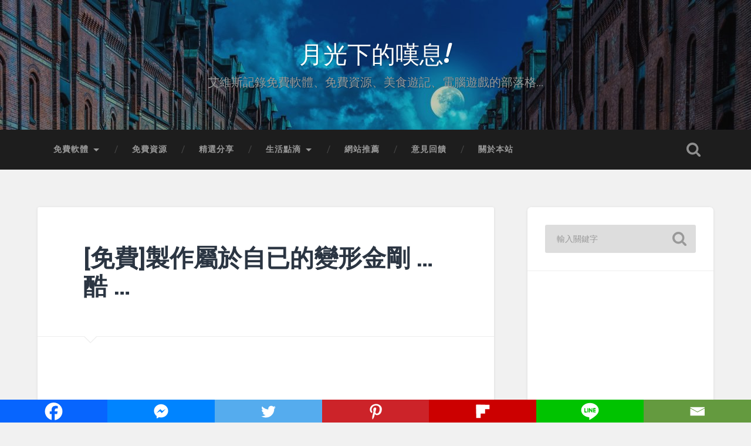

--- FILE ---
content_type: text/html; charset=UTF-8
request_url: https://moonlit.tw/robotize.html
body_size: 23392
content:
<!DOCTYPE html>
<html lang="zh-TW">
<head>
<meta charset="UTF-8">
<meta name="viewport" content="width=device-width, initial-scale=1.0, maximum-scale=5.0" >
<meta name='robots' content='index, follow, max-image-preview:large, max-snippet:-1, max-video-preview:-1' />
<!-- This site is optimized with the Yoast SEO plugin v26.7 - https://yoast.com/wordpress/plugins/seo/ -->
<title>[免費]製作屬於自已的變形金剛 ... 酷 ... - 月光下的嘆息!</title>
<meta name="description" content="想在線上製作一個屬於自已的變形金剛嗎，其實不難，因為現在變形金剛的官網提供一個可以完全訂製屬於自已獨一無二的變形金剛，接著就讓 艾維斯 教您如何製作。" />
<link rel="canonical" href="https://moonlit.tw/robotize.html" />
<meta property="og:locale" content="zh_TW" />
<meta property="og:type" content="article" />
<meta property="og:title" content="[免費]製作屬於自已的變形金剛 ... 酷 ... - 月光下的嘆息!" />
<meta property="og:description" content="想在線上製作一個屬於自已的變形金剛嗎，其實不難，因為現在變形金剛的官網提供一個可以完全訂製屬於自已獨一無二的變形金剛，接著就讓 艾維斯 教您如何製作。" />
<meta property="og:url" content="https://moonlit.tw/robotize.html" />
<meta property="og:site_name" content="月光下的嘆息!" />
<meta property="article:publisher" content="https://www.facebook.com/moonpoet/" />
<meta property="article:published_time" content="2009-07-01T14:16:04+00:00" />
<meta property="og:image" content="https://moonlit.tw/wp-content/uploads/2014/11/pexels-photo-204611.jpeg" />
<meta property="og:image:width" content="1260" />
<meta property="og:image:height" content="709" />
<meta property="og:image:type" content="image/jpeg" />
<meta name="author" content="Elvis" />
<meta name="twitter:card" content="summary_large_image" />
<meta name="twitter:label1" content="作者:" />
<meta name="twitter:data1" content="Elvis" />
<script type="application/ld+json" class="yoast-schema-graph">{"@context":"https://schema.org","@graph":[{"@type":"Article","@id":"https://moonlit.tw/robotize.html#article","isPartOf":{"@id":"https://moonlit.tw/robotize.html"},"author":{"name":"Elvis","@id":"https://moonlit.tw/#/schema/person/eb0d10852f34effbc0879eadd8b2daf6"},"headline":"[免費]製作屬於自已的變形金剛 &#8230; 酷 &#8230;","datePublished":"2009-07-01T14:16:04+00:00","mainEntityOfPage":{"@id":"https://moonlit.tw/robotize.html"},"wordCount":17,"commentCount":8,"publisher":{"@id":"https://moonlit.tw/#/schema/person/924d2ac249d8571b1860573721d510dd"},"keywords":["免費資源","製作","變形金剛","趣味"],"articleSection":["免費資源","趣味服務"],"inLanguage":"zh-TW","potentialAction":[{"@type":"CommentAction","name":"Comment","target":["https://moonlit.tw/robotize.html#respond"]}]},{"@type":"WebPage","@id":"https://moonlit.tw/robotize.html","url":"https://moonlit.tw/robotize.html","name":"[免費]製作屬於自已的變形金剛 ... 酷 ... - 月光下的嘆息!","isPartOf":{"@id":"https://moonlit.tw/#website"},"datePublished":"2009-07-01T14:16:04+00:00","description":"想在線上製作一個屬於自已的變形金剛嗎，其實不難，因為現在變形金剛的官網提供一個可以完全訂製屬於自已獨一無二的變形金剛，接著就讓 艾維斯 教您如何製作。","breadcrumb":{"@id":"https://moonlit.tw/robotize.html#breadcrumb"},"inLanguage":"zh-TW","potentialAction":[{"@type":"ReadAction","target":["https://moonlit.tw/robotize.html"]}]},{"@type":"BreadcrumbList","@id":"https://moonlit.tw/robotize.html#breadcrumb","itemListElement":[{"@type":"ListItem","position":1,"name":"首頁","item":"https://moonlit.tw/"},{"@type":"ListItem","position":2,"name":"免費資源","item":"https://moonlit.tw/tag/all-free"},{"@type":"ListItem","position":3,"name":"[免費]製作屬於自已的變形金剛 &#8230; 酷 &#8230;"}]},{"@type":"WebSite","@id":"https://moonlit.tw/#website","url":"https://moonlit.tw/","name":"月光下的嘆息!","description":"艾維斯記錄免費軟體、免費資源、美食遊記、電腦遊戲的部落格…","publisher":{"@id":"https://moonlit.tw/#/schema/person/924d2ac249d8571b1860573721d510dd"},"potentialAction":[{"@type":"SearchAction","target":{"@type":"EntryPoint","urlTemplate":"https://moonlit.tw/?s={search_term_string}"},"query-input":{"@type":"PropertyValueSpecification","valueRequired":true,"valueName":"search_term_string"}}],"inLanguage":"zh-TW"},{"@type":["Person","Organization"],"@id":"https://moonlit.tw/#/schema/person/924d2ac249d8571b1860573721d510dd","name":"Elvis","image":{"@type":"ImageObject","inLanguage":"zh-TW","@id":"https://moonlit.tw/#/schema/person/image/","url":"https://i0.wp.com/moonlit.tw/wp-content/uploads/2014/11/favicon.png?fit=128%2C128&ssl=1","contentUrl":"https://i0.wp.com/moonlit.tw/wp-content/uploads/2014/11/favicon.png?fit=128%2C128&ssl=1","width":128,"height":128,"caption":"Elvis"},"logo":{"@id":"https://moonlit.tw/#/schema/person/image/"},"sameAs":["http://moonlit.tw","https://www.facebook.com/moonpoet/"]},{"@type":"Person","@id":"https://moonlit.tw/#/schema/person/eb0d10852f34effbc0879eadd8b2daf6","name":"Elvis","image":{"@type":"ImageObject","inLanguage":"zh-TW","@id":"https://moonlit.tw/#/schema/person/image/","url":"https://secure.gravatar.com/avatar/9d48a4884ee963233e001129318e1e3951acb852de8737d46609bb5b7bf6b383?s=96&d=mm&r=g","contentUrl":"https://secure.gravatar.com/avatar/9d48a4884ee963233e001129318e1e3951acb852de8737d46609bb5b7bf6b383?s=96&d=mm&r=g","caption":"Elvis"},"sameAs":["http://moonlit.tw"]}]}</script>
<!-- / Yoast SEO plugin. -->
<link rel='dns-prefetch' href='//www.googletagmanager.com' />
<link rel='dns-prefetch' href='//stats.wp.com' />
<link rel='dns-prefetch' href='//v0.wordpress.com' />
<link rel='dns-prefetch' href='//jetpack.wordpress.com' />
<link rel='dns-prefetch' href='//s0.wp.com' />
<link rel='dns-prefetch' href='//public-api.wordpress.com' />
<link rel='dns-prefetch' href='//0.gravatar.com' />
<link rel='dns-prefetch' href='//1.gravatar.com' />
<link rel='dns-prefetch' href='//2.gravatar.com' />
<link rel='dns-prefetch' href='//widgets.wp.com' />
<link rel='dns-prefetch' href='//pagead2.googlesyndication.com' />
<link rel="alternate" type="application/rss+xml" title="訂閱《月光下的嘆息!》&raquo; 資訊提供" href="https://moonlit.tw/feed" />
<link rel="alternate" type="application/rss+xml" title="訂閱《月光下的嘆息!》&raquo; 留言的資訊提供" href="https://moonlit.tw/comments/feed" />
<link rel="alternate" type="application/rss+xml" title="訂閱《月光下的嘆息! 》&raquo;〈[免費]製作屬於自已的變形金剛 &#8230; 酷 &#8230;〉留言的資訊提供" href="https://moonlit.tw/robotize.html/feed" />
<link rel="alternate" title="oEmbed (JSON)" type="application/json+oembed" href="https://moonlit.tw/wp-json/oembed/1.0/embed?url=https%3A%2F%2Fmoonlit.tw%2Frobotize.html" />
<link rel="alternate" title="oEmbed (XML)" type="text/xml+oembed" href="https://moonlit.tw/wp-json/oembed/1.0/embed?url=https%3A%2F%2Fmoonlit.tw%2Frobotize.html&#038;format=xml" />
<style id='wp-img-auto-sizes-contain-inline-css' type='text/css'>
img:is([sizes=auto i],[sizes^="auto," i]){contain-intrinsic-size:3000px 1500px}
/*# sourceURL=wp-img-auto-sizes-contain-inline-css */
</style>
<style id='wp-emoji-styles-inline-css' type='text/css'>
img.wp-smiley, img.emoji {
display: inline !important;
border: none !important;
box-shadow: none !important;
height: 1em !important;
width: 1em !important;
margin: 0 0.07em !important;
vertical-align: -0.1em !important;
background: none !important;
padding: 0 !important;
}
/*# sourceURL=wp-emoji-styles-inline-css */
</style>
<style id='wp-block-library-inline-css' type='text/css'>
:root{--wp-block-synced-color:#7a00df;--wp-block-synced-color--rgb:122,0,223;--wp-bound-block-color:var(--wp-block-synced-color);--wp-editor-canvas-background:#ddd;--wp-admin-theme-color:#007cba;--wp-admin-theme-color--rgb:0,124,186;--wp-admin-theme-color-darker-10:#006ba1;--wp-admin-theme-color-darker-10--rgb:0,107,160.5;--wp-admin-theme-color-darker-20:#005a87;--wp-admin-theme-color-darker-20--rgb:0,90,135;--wp-admin-border-width-focus:2px}@media (min-resolution:192dpi){:root{--wp-admin-border-width-focus:1.5px}}.wp-element-button{cursor:pointer}:root .has-very-light-gray-background-color{background-color:#eee}:root .has-very-dark-gray-background-color{background-color:#313131}:root .has-very-light-gray-color{color:#eee}:root .has-very-dark-gray-color{color:#313131}:root .has-vivid-green-cyan-to-vivid-cyan-blue-gradient-background{background:linear-gradient(135deg,#00d084,#0693e3)}:root .has-purple-crush-gradient-background{background:linear-gradient(135deg,#34e2e4,#4721fb 50%,#ab1dfe)}:root .has-hazy-dawn-gradient-background{background:linear-gradient(135deg,#faaca8,#dad0ec)}:root .has-subdued-olive-gradient-background{background:linear-gradient(135deg,#fafae1,#67a671)}:root .has-atomic-cream-gradient-background{background:linear-gradient(135deg,#fdd79a,#004a59)}:root .has-nightshade-gradient-background{background:linear-gradient(135deg,#330968,#31cdcf)}:root .has-midnight-gradient-background{background:linear-gradient(135deg,#020381,#2874fc)}:root{--wp--preset--font-size--normal:16px;--wp--preset--font-size--huge:42px}.has-regular-font-size{font-size:1em}.has-larger-font-size{font-size:2.625em}.has-normal-font-size{font-size:var(--wp--preset--font-size--normal)}.has-huge-font-size{font-size:var(--wp--preset--font-size--huge)}.has-text-align-center{text-align:center}.has-text-align-left{text-align:left}.has-text-align-right{text-align:right}.has-fit-text{white-space:nowrap!important}#end-resizable-editor-section{display:none}.aligncenter{clear:both}.items-justified-left{justify-content:flex-start}.items-justified-center{justify-content:center}.items-justified-right{justify-content:flex-end}.items-justified-space-between{justify-content:space-between}.screen-reader-text{border:0;clip-path:inset(50%);height:1px;margin:-1px;overflow:hidden;padding:0;position:absolute;width:1px;word-wrap:normal!important}.screen-reader-text:focus{background-color:#ddd;clip-path:none;color:#444;display:block;font-size:1em;height:auto;left:5px;line-height:normal;padding:15px 23px 14px;text-decoration:none;top:5px;width:auto;z-index:100000}html :where(.has-border-color){border-style:solid}html :where([style*=border-top-color]){border-top-style:solid}html :where([style*=border-right-color]){border-right-style:solid}html :where([style*=border-bottom-color]){border-bottom-style:solid}html :where([style*=border-left-color]){border-left-style:solid}html :where([style*=border-width]){border-style:solid}html :where([style*=border-top-width]){border-top-style:solid}html :where([style*=border-right-width]){border-right-style:solid}html :where([style*=border-bottom-width]){border-bottom-style:solid}html :where([style*=border-left-width]){border-left-style:solid}html :where(img[class*=wp-image-]){height:auto;max-width:100%}:where(figure){margin:0 0 1em}html :where(.is-position-sticky){--wp-admin--admin-bar--position-offset:var(--wp-admin--admin-bar--height,0px)}@media screen and (max-width:600px){html :where(.is-position-sticky){--wp-admin--admin-bar--position-offset:0px}}
/*# sourceURL=wp-block-library-inline-css */
</style><style id='global-styles-inline-css' type='text/css'>
:root{--wp--preset--aspect-ratio--square: 1;--wp--preset--aspect-ratio--4-3: 4/3;--wp--preset--aspect-ratio--3-4: 3/4;--wp--preset--aspect-ratio--3-2: 3/2;--wp--preset--aspect-ratio--2-3: 2/3;--wp--preset--aspect-ratio--16-9: 16/9;--wp--preset--aspect-ratio--9-16: 9/16;--wp--preset--color--black: #000000;--wp--preset--color--cyan-bluish-gray: #abb8c3;--wp--preset--color--white: #ffffff;--wp--preset--color--pale-pink: #f78da7;--wp--preset--color--vivid-red: #cf2e2e;--wp--preset--color--luminous-vivid-orange: #ff6900;--wp--preset--color--luminous-vivid-amber: #fcb900;--wp--preset--color--light-green-cyan: #7bdcb5;--wp--preset--color--vivid-green-cyan: #00d084;--wp--preset--color--pale-cyan-blue: #8ed1fc;--wp--preset--color--vivid-cyan-blue: #0693e3;--wp--preset--color--vivid-purple: #9b51e0;--wp--preset--gradient--vivid-cyan-blue-to-vivid-purple: linear-gradient(135deg,rgb(6,147,227) 0%,rgb(155,81,224) 100%);--wp--preset--gradient--light-green-cyan-to-vivid-green-cyan: linear-gradient(135deg,rgb(122,220,180) 0%,rgb(0,208,130) 100%);--wp--preset--gradient--luminous-vivid-amber-to-luminous-vivid-orange: linear-gradient(135deg,rgb(252,185,0) 0%,rgb(255,105,0) 100%);--wp--preset--gradient--luminous-vivid-orange-to-vivid-red: linear-gradient(135deg,rgb(255,105,0) 0%,rgb(207,46,46) 100%);--wp--preset--gradient--very-light-gray-to-cyan-bluish-gray: linear-gradient(135deg,rgb(238,238,238) 0%,rgb(169,184,195) 100%);--wp--preset--gradient--cool-to-warm-spectrum: linear-gradient(135deg,rgb(74,234,220) 0%,rgb(151,120,209) 20%,rgb(207,42,186) 40%,rgb(238,44,130) 60%,rgb(251,105,98) 80%,rgb(254,248,76) 100%);--wp--preset--gradient--blush-light-purple: linear-gradient(135deg,rgb(255,206,236) 0%,rgb(152,150,240) 100%);--wp--preset--gradient--blush-bordeaux: linear-gradient(135deg,rgb(254,205,165) 0%,rgb(254,45,45) 50%,rgb(107,0,62) 100%);--wp--preset--gradient--luminous-dusk: linear-gradient(135deg,rgb(255,203,112) 0%,rgb(199,81,192) 50%,rgb(65,88,208) 100%);--wp--preset--gradient--pale-ocean: linear-gradient(135deg,rgb(255,245,203) 0%,rgb(182,227,212) 50%,rgb(51,167,181) 100%);--wp--preset--gradient--electric-grass: linear-gradient(135deg,rgb(202,248,128) 0%,rgb(113,206,126) 100%);--wp--preset--gradient--midnight: linear-gradient(135deg,rgb(2,3,129) 0%,rgb(40,116,252) 100%);--wp--preset--font-size--small: 13px;--wp--preset--font-size--medium: 20px;--wp--preset--font-size--large: 36px;--wp--preset--font-size--x-large: 42px;--wp--preset--spacing--20: 0.44rem;--wp--preset--spacing--30: 0.67rem;--wp--preset--spacing--40: 1rem;--wp--preset--spacing--50: 1.5rem;--wp--preset--spacing--60: 2.25rem;--wp--preset--spacing--70: 3.38rem;--wp--preset--spacing--80: 5.06rem;--wp--preset--shadow--natural: 6px 6px 9px rgba(0, 0, 0, 0.2);--wp--preset--shadow--deep: 12px 12px 50px rgba(0, 0, 0, 0.4);--wp--preset--shadow--sharp: 6px 6px 0px rgba(0, 0, 0, 0.2);--wp--preset--shadow--outlined: 6px 6px 0px -3px rgb(255, 255, 255), 6px 6px rgb(0, 0, 0);--wp--preset--shadow--crisp: 6px 6px 0px rgb(0, 0, 0);}:where(.is-layout-flex){gap: 0.5em;}:where(.is-layout-grid){gap: 0.5em;}body .is-layout-flex{display: flex;}.is-layout-flex{flex-wrap: wrap;align-items: center;}.is-layout-flex > :is(*, div){margin: 0;}body .is-layout-grid{display: grid;}.is-layout-grid > :is(*, div){margin: 0;}:where(.wp-block-columns.is-layout-flex){gap: 2em;}:where(.wp-block-columns.is-layout-grid){gap: 2em;}:where(.wp-block-post-template.is-layout-flex){gap: 1.25em;}:where(.wp-block-post-template.is-layout-grid){gap: 1.25em;}.has-black-color{color: var(--wp--preset--color--black) !important;}.has-cyan-bluish-gray-color{color: var(--wp--preset--color--cyan-bluish-gray) !important;}.has-white-color{color: var(--wp--preset--color--white) !important;}.has-pale-pink-color{color: var(--wp--preset--color--pale-pink) !important;}.has-vivid-red-color{color: var(--wp--preset--color--vivid-red) !important;}.has-luminous-vivid-orange-color{color: var(--wp--preset--color--luminous-vivid-orange) !important;}.has-luminous-vivid-amber-color{color: var(--wp--preset--color--luminous-vivid-amber) !important;}.has-light-green-cyan-color{color: var(--wp--preset--color--light-green-cyan) !important;}.has-vivid-green-cyan-color{color: var(--wp--preset--color--vivid-green-cyan) !important;}.has-pale-cyan-blue-color{color: var(--wp--preset--color--pale-cyan-blue) !important;}.has-vivid-cyan-blue-color{color: var(--wp--preset--color--vivid-cyan-blue) !important;}.has-vivid-purple-color{color: var(--wp--preset--color--vivid-purple) !important;}.has-black-background-color{background-color: var(--wp--preset--color--black) !important;}.has-cyan-bluish-gray-background-color{background-color: var(--wp--preset--color--cyan-bluish-gray) !important;}.has-white-background-color{background-color: var(--wp--preset--color--white) !important;}.has-pale-pink-background-color{background-color: var(--wp--preset--color--pale-pink) !important;}.has-vivid-red-background-color{background-color: var(--wp--preset--color--vivid-red) !important;}.has-luminous-vivid-orange-background-color{background-color: var(--wp--preset--color--luminous-vivid-orange) !important;}.has-luminous-vivid-amber-background-color{background-color: var(--wp--preset--color--luminous-vivid-amber) !important;}.has-light-green-cyan-background-color{background-color: var(--wp--preset--color--light-green-cyan) !important;}.has-vivid-green-cyan-background-color{background-color: var(--wp--preset--color--vivid-green-cyan) !important;}.has-pale-cyan-blue-background-color{background-color: var(--wp--preset--color--pale-cyan-blue) !important;}.has-vivid-cyan-blue-background-color{background-color: var(--wp--preset--color--vivid-cyan-blue) !important;}.has-vivid-purple-background-color{background-color: var(--wp--preset--color--vivid-purple) !important;}.has-black-border-color{border-color: var(--wp--preset--color--black) !important;}.has-cyan-bluish-gray-border-color{border-color: var(--wp--preset--color--cyan-bluish-gray) !important;}.has-white-border-color{border-color: var(--wp--preset--color--white) !important;}.has-pale-pink-border-color{border-color: var(--wp--preset--color--pale-pink) !important;}.has-vivid-red-border-color{border-color: var(--wp--preset--color--vivid-red) !important;}.has-luminous-vivid-orange-border-color{border-color: var(--wp--preset--color--luminous-vivid-orange) !important;}.has-luminous-vivid-amber-border-color{border-color: var(--wp--preset--color--luminous-vivid-amber) !important;}.has-light-green-cyan-border-color{border-color: var(--wp--preset--color--light-green-cyan) !important;}.has-vivid-green-cyan-border-color{border-color: var(--wp--preset--color--vivid-green-cyan) !important;}.has-pale-cyan-blue-border-color{border-color: var(--wp--preset--color--pale-cyan-blue) !important;}.has-vivid-cyan-blue-border-color{border-color: var(--wp--preset--color--vivid-cyan-blue) !important;}.has-vivid-purple-border-color{border-color: var(--wp--preset--color--vivid-purple) !important;}.has-vivid-cyan-blue-to-vivid-purple-gradient-background{background: var(--wp--preset--gradient--vivid-cyan-blue-to-vivid-purple) !important;}.has-light-green-cyan-to-vivid-green-cyan-gradient-background{background: var(--wp--preset--gradient--light-green-cyan-to-vivid-green-cyan) !important;}.has-luminous-vivid-amber-to-luminous-vivid-orange-gradient-background{background: var(--wp--preset--gradient--luminous-vivid-amber-to-luminous-vivid-orange) !important;}.has-luminous-vivid-orange-to-vivid-red-gradient-background{background: var(--wp--preset--gradient--luminous-vivid-orange-to-vivid-red) !important;}.has-very-light-gray-to-cyan-bluish-gray-gradient-background{background: var(--wp--preset--gradient--very-light-gray-to-cyan-bluish-gray) !important;}.has-cool-to-warm-spectrum-gradient-background{background: var(--wp--preset--gradient--cool-to-warm-spectrum) !important;}.has-blush-light-purple-gradient-background{background: var(--wp--preset--gradient--blush-light-purple) !important;}.has-blush-bordeaux-gradient-background{background: var(--wp--preset--gradient--blush-bordeaux) !important;}.has-luminous-dusk-gradient-background{background: var(--wp--preset--gradient--luminous-dusk) !important;}.has-pale-ocean-gradient-background{background: var(--wp--preset--gradient--pale-ocean) !important;}.has-electric-grass-gradient-background{background: var(--wp--preset--gradient--electric-grass) !important;}.has-midnight-gradient-background{background: var(--wp--preset--gradient--midnight) !important;}.has-small-font-size{font-size: var(--wp--preset--font-size--small) !important;}.has-medium-font-size{font-size: var(--wp--preset--font-size--medium) !important;}.has-large-font-size{font-size: var(--wp--preset--font-size--large) !important;}.has-x-large-font-size{font-size: var(--wp--preset--font-size--x-large) !important;}
/*# sourceURL=global-styles-inline-css */
</style>
<style id='classic-theme-styles-inline-css' type='text/css'>
/*! This file is auto-generated */
.wp-block-button__link{color:#fff;background-color:#32373c;border-radius:9999px;box-shadow:none;text-decoration:none;padding:calc(.667em + 2px) calc(1.333em + 2px);font-size:1.125em}.wp-block-file__button{background:#32373c;color:#fff;text-decoration:none}
/*# sourceURL=/wp-includes/css/classic-themes.min.css */
</style>
<link rel='stylesheet' id='dashicons-css' href='//moonlit.tw/wp-content/cache/wpfc-minified/6wwvulnn/26xpv.css' type='text/css' media='all' />
<link rel='stylesheet' id='admin-bar-css' href='//moonlit.tw/wp-content/cache/wpfc-minified/9a8t4n9c/26xpv.css' type='text/css' media='all' />
<style id='admin-bar-inline-css' type='text/css'>
/* Hide CanvasJS credits for P404 charts specifically */
#p404RedirectChart .canvasjs-chart-credit {
display: none !important;
}
#p404RedirectChart canvas {
border-radius: 6px;
}
.p404-redirect-adminbar-weekly-title {
font-weight: bold;
font-size: 14px;
color: #fff;
margin-bottom: 6px;
}
#wpadminbar #wp-admin-bar-p404_free_top_button .ab-icon:before {
content: "\f103";
color: #dc3545;
top: 3px;
}
#wp-admin-bar-p404_free_top_button .ab-item {
min-width: 80px !important;
padding: 0px !important;
}
/* Ensure proper positioning and z-index for P404 dropdown */
.p404-redirect-adminbar-dropdown-wrap { 
min-width: 0; 
padding: 0;
position: static !important;
}
#wpadminbar #wp-admin-bar-p404_free_top_button_dropdown {
position: static !important;
}
#wpadminbar #wp-admin-bar-p404_free_top_button_dropdown .ab-item {
padding: 0 !important;
margin: 0 !important;
}
.p404-redirect-dropdown-container {
min-width: 340px;
padding: 18px 18px 12px 18px;
background: #23282d !important;
color: #fff;
border-radius: 12px;
box-shadow: 0 8px 32px rgba(0,0,0,0.25);
margin-top: 10px;
position: relative !important;
z-index: 999999 !important;
display: block !important;
border: 1px solid #444;
}
/* Ensure P404 dropdown appears on hover */
#wpadminbar #wp-admin-bar-p404_free_top_button .p404-redirect-dropdown-container { 
display: none !important;
}
#wpadminbar #wp-admin-bar-p404_free_top_button:hover .p404-redirect-dropdown-container { 
display: block !important;
}
#wpadminbar #wp-admin-bar-p404_free_top_button:hover #wp-admin-bar-p404_free_top_button_dropdown .p404-redirect-dropdown-container {
display: block !important;
}
.p404-redirect-card {
background: #2c3338;
border-radius: 8px;
padding: 18px 18px 12px 18px;
box-shadow: 0 2px 8px rgba(0,0,0,0.07);
display: flex;
flex-direction: column;
align-items: flex-start;
border: 1px solid #444;
}
.p404-redirect-btn {
display: inline-block;
background: #dc3545;
color: #fff !important;
font-weight: bold;
padding: 5px 22px;
border-radius: 8px;
text-decoration: none;
font-size: 17px;
transition: background 0.2s, box-shadow 0.2s;
margin-top: 8px;
box-shadow: 0 2px 8px rgba(220,53,69,0.15);
text-align: center;
line-height: 1.6;
}
.p404-redirect-btn:hover {
background: #c82333;
color: #fff !important;
box-shadow: 0 4px 16px rgba(220,53,69,0.25);
}
/* Prevent conflicts with other admin bar dropdowns */
#wpadminbar .ab-top-menu > li:hover > .ab-item,
#wpadminbar .ab-top-menu > li.hover > .ab-item {
z-index: auto;
}
#wpadminbar #wp-admin-bar-p404_free_top_button:hover > .ab-item {
z-index: 999998 !important;
}
.admin-bar {
position: inherit !important;
top: auto !important;
}
.admin-bar .goog-te-banner-frame {
top: 32px !important
}
@media screen and (max-width: 782px) {
.admin-bar .goog-te-banner-frame {
top: 46px !important;
}
}
@media screen and (max-width: 480px) {
.admin-bar .goog-te-banner-frame {
position: absolute;
}
}
/*# sourceURL=admin-bar-inline-css */
</style>
<link rel='stylesheet' id='contact-form-7-css' href='//moonlit.tw/wp-content/cache/wpfc-minified/10qbgurr/6wwo.css' type='text/css' media='all' />
<link rel='stylesheet' id='perfecty-push-css' href='//moonlit.tw/wp-content/cache/wpfc-minified/eu0kod1w/6wwo.css' type='text/css' media='all' />
<style id='jetpack_facebook_likebox-inline-css' type='text/css'>
.widget_facebook_likebox {
overflow: hidden;
}
/*# sourceURL=https://moonlit.tw/wp-content/plugins/jetpack/modules/widgets/facebook-likebox/style.css */
</style>
<link rel='stylesheet' id='wp-pagenavi-css' href='//moonlit.tw/wp-content/cache/wpfc-minified/m8keek1n/6wwo.css' type='text/css' media='all' />
<link rel='stylesheet' id='heateor_sss_frontend_css-css' href='//moonlit.tw/wp-content/cache/wpfc-minified/mm18og4t/6wwo.css' type='text/css' media='all' />
<style id='heateor_sss_frontend_css-inline-css' type='text/css'>
.heateor_sss_button_instagram span.heateor_sss_svg,a.heateor_sss_instagram span.heateor_sss_svg{background:radial-gradient(circle at 30% 107%,#fdf497 0,#fdf497 5%,#fd5949 45%,#d6249f 60%,#285aeb 90%)}.heateor_sss_horizontal_sharing .heateor_sss_svg,.heateor_sss_standard_follow_icons_container .heateor_sss_svg{color:#fff;border-width:0px;border-style:solid;border-color:transparent}.heateor_sss_horizontal_sharing .heateorSssTCBackground{color:#666}.heateor_sss_horizontal_sharing span.heateor_sss_svg:hover,.heateor_sss_standard_follow_icons_container span.heateor_sss_svg:hover{border-color:transparent;}.heateor_sss_vertical_sharing span.heateor_sss_svg,.heateor_sss_floating_follow_icons_container span.heateor_sss_svg{color:#fff;border-width:0px;border-style:solid;border-color:transparent;}.heateor_sss_vertical_sharing .heateorSssTCBackground{color:#666;}.heateor_sss_vertical_sharing span.heateor_sss_svg:hover,.heateor_sss_floating_follow_icons_container span.heateor_sss_svg:hover{border-color:transparent;}div.heateor_sss_vertical_sharing svg{width:50%;margin:auto;}div.heateor_sss_vertical_sharing .heateor_sss_square_count{float:left;width:50%;line-height:40px;}@media screen and (max-width:783px) {.heateor_sss_vertical_sharing{display:none!important}}div.heateor_sss_mobile_footer{display:none;}@media screen and (max-width:1500px){div.heateor_sss_bottom_sharing .heateorSssTCBackground{background-color:white}div.heateor_sss_bottom_sharing{width:100%!important;left:0!important;}div.heateor_sss_bottom_sharing a{width:14.285714285714% !important;}div.heateor_sss_bottom_sharing .heateor_sss_svg{width: 100% !important;}div.heateor_sss_bottom_sharing div.heateorSssTotalShareCount{font-size:1em!important;line-height:28px!important}div.heateor_sss_bottom_sharing div.heateorSssTotalShareText{font-size:.7em!important;line-height:0px!important}div.heateor_sss_mobile_footer{display:block;height:40px;}.heateor_sss_bottom_sharing{padding:0!important;display:block!important;width:auto!important;bottom:-2px!important;top: auto!important;}.heateor_sss_bottom_sharing .heateor_sss_square_count{line-height:inherit;}.heateor_sss_bottom_sharing .heateorSssSharingArrow{display:none;}.heateor_sss_bottom_sharing .heateorSssTCBackground{margin-right:1.1em!important}}
/*# sourceURL=heateor_sss_frontend_css-inline-css */
</style>
<link rel='stylesheet' id='baskerville_googleFonts-css' href='//fonts.googleapis.com/css?family=Roboto+Slab%3A400%2C700%7CRoboto%3A400%2C400italic%2C700%2C700italic%2C300%7CPacifico%3A400&#038;ver=6.9' type='text/css' media='all' />
<link rel='stylesheet' id='baskerville_style-css' href='//moonlit.tw/wp-content/cache/wpfc-minified/k28rrqgu/6wwo.css' type='text/css' media='all' />
<script type="text/javascript" src="https://moonlit.tw/wp-includes/js/jquery/jquery.min.js?ver=3.7.1" id="jquery-core-js"></script>
<script type="text/javascript" src="https://moonlit.tw/wp-includes/js/jquery/jquery-migrate.min.js?ver=3.4.1" id="jquery-migrate-js"></script>
<script type="text/javascript" src="https://moonlit.tw/wp-content/themes/moonlittw/js/imagesloaded.pkgd.js?ver=1" id="baskerville_imagesloaded-js"></script>
<script type="text/javascript" src="https://moonlit.tw/wp-content/themes/moonlittw/js/flexslider.min.js?ver=1" id="baskerville_flexslider-js"></script>
<!-- Google tag (gtag.js) snippet added by Site Kit -->
<!-- Google Analytics snippet added by Site Kit -->
<script type="text/javascript" src="https://www.googletagmanager.com/gtag/js?id=GT-MJSBXVL" id="google_gtagjs-js" async></script>
<script type="text/javascript" id="google_gtagjs-js-after">
/* <![CDATA[ */
window.dataLayer = window.dataLayer || [];function gtag(){dataLayer.push(arguments);}
gtag("set","linker",{"domains":["moonlit.tw"]});
gtag("js", new Date());
gtag("set", "developer_id.dZTNiMT", true);
gtag("config", "GT-MJSBXVL");
//# sourceURL=google_gtagjs-js-after
/* ]]> */
</script>
<link rel="https://api.w.org/" href="https://moonlit.tw/wp-json/" /><link rel="alternate" title="JSON" type="application/json" href="https://moonlit.tw/wp-json/wp/v2/posts/5236" /><link rel="EditURI" type="application/rsd+xml" title="RSD" href="https://moonlit.tw/xmlrpc.php?rsd" />
<meta name="generator" content="WordPress 6.9" />
<link rel='shortlink' href='https://moonlit.tw/?p=5236' />
<meta name="generator" content="Site Kit by Google 1.171.0" /><script type="text/javascript">//<![CDATA[
function external_links_in_new_windows_loop() {
if (!document.links) {
document.links = document.getElementsByTagName('a');
}
var change_link = false;
var force = '';
var ignore = '';
for (var t=0; t<document.links.length; t++) {
var all_links = document.links[t];
change_link = false;
if(document.links[t].hasAttribute('onClick') == false) {
// forced if the address starts with http (or also https), but does not link to the current domain
if(all_links.href.search(/^http/) != -1 && all_links.href.search('moonlit.tw') == -1 && all_links.href.search(/^#/) == -1) {
// console.log('Changed ' + all_links.href);
change_link = true;
}
if(force != '' && all_links.href.search(force) != -1) {
// forced
// console.log('force ' + all_links.href);
change_link = true;
}
if(ignore != '' && all_links.href.search(ignore) != -1) {
// console.log('ignore ' + all_links.href);
// ignored
change_link = false;
}
if(change_link == true) {
// console.log('Changed ' + all_links.href);
document.links[t].setAttribute('onClick', 'javascript:window.open(\'' + all_links.href.replace(/'/g, '') + '\', \'_blank\', \'noopener\'); return false;');
document.links[t].removeAttribute('target');
}
}
}
}
// Load
function external_links_in_new_windows_load(func)
{  
var oldonload = window.onload;
if (typeof window.onload != 'function'){
window.onload = func;
} else {
window.onload = function(){
oldonload();
func();
}
}
}
external_links_in_new_windows_load(external_links_in_new_windows_loop);
//]]></script>
<script>
window.PerfectyPushOptions = {
path: "https://moonlit.tw/wp-content/plugins/perfecty-push-notifications/public/js",
dialogTitle: "您想接收網站更新通知嗎？",
dialogSubmit: "繼續",
dialogCancel: "現在不要",
settingsTitle: "通知偏好設定",
settingsOptIn: "我想要收到通知",
settingsUpdateError: "無法變更偏好設定，請再試一次！",
serverUrl: "https://moonlit.tw/wp-json/perfecty-push",
vapidPublicKey: "BB2SybeBSU9TOVxscj0SsNa8gUVrhvWoBCJysQthSoNalE7gEsTr1AX7RJkbLuz8DKX-1sa8M9qN7xl7HklPZlg",
token: "b87ae2d05a",
tokenHeader: "X-WP-Nonce",
enabled: true,
unregisterConflicts: false,
serviceWorkerScope: "/perfecty/push",
loggerLevel: "error",
loggerVerbose: false,
hideBellAfterSubscribe: false,
askPermissionsDirectly: true,
unregisterConflictsExpression: "(OneSignalSDKWorker|wonderpush-worker-loader|webpushr-sw|subscribers-com\/firebase-messaging-sw|gravitec-net-web-push-notifications|push_notification_sw)",
promptIconUrl: "https://moonlit.tw/wp-content/uploads/2014/11/favicon.png",
visitsToDisplayPrompt: 0	}
</script>
<style>img#wpstats{display:none}</style>
<!-- Google AdSense meta tags added by Site Kit -->
<meta name="google-adsense-platform-account" content="ca-host-pub-2644536267352236">
<meta name="google-adsense-platform-domain" content="sitekit.withgoogle.com">
<!-- End Google AdSense meta tags added by Site Kit -->
<!-- Google AdSense snippet added by Site Kit -->
<script type="text/javascript" async="async" src="https://pagead2.googlesyndication.com/pagead/js/adsbygoogle.js?client=ca-pub-4943858436705425&amp;host=ca-host-pub-2644536267352236" crossorigin="anonymous"></script>
<!-- End Google AdSense snippet added by Site Kit -->
<link rel="icon" href="https://moonlit.tw/wp-content/uploads/2014/11/favicon-160x160.png" sizes="32x32" />
<link rel="icon" href="https://moonlit.tw/wp-content/uploads/2014/11/favicon.png" sizes="192x192" />
<link rel="apple-touch-icon" href="https://moonlit.tw/wp-content/uploads/2014/11/favicon.png" />
<meta name="msapplication-TileImage" content="https://moonlit.tw/wp-content/uploads/2014/11/favicon.png" />
<script data-ad-client="ca-pub-4943858436705425" async src="https://pagead2.googlesyndication.com/pagead/js/adsbygoogle.js"></script>
<link rel='stylesheet' id='jetpack-top-posts-widget-css' href='//moonlit.tw/wp-content/cache/wpfc-minified/2oh5aao9/26xpv.css' type='text/css' media='all' />
</head>
<body class="wp-singular post-template-default single single-post postid-5236 single-format-standard wp-theme-moonlittw no-featured-image single single-post">
<div class="header section small-padding bg-dark bg-image" style="background-image: url( https://moonlit.tw/wp-content/uploads/2018/05/cropped-pexels-photo-534077.jpeg );">
<div class="cover"></div>
<div class="header-search-block bg-graphite hidden">
<form method="get" class="searchform" action="https://moonlit.tw/">
<input type="search" value="" placeholder="輸入關鍵字" name="s" class="s" /> 
<input type="submit" class="searchsubmit" value="搜尋">
</form>			
</div><!-- .header-search-block -->
<div class="header-inner section-inner">
<h1 class="blog-title">
<a href="https://moonlit.tw" title="月光下的嘆息! &mdash; 艾維斯記錄免費軟體、免費資源、美食遊記、電腦遊戲的部落格…" rel="home">月光下的嘆息!</a>
</h1>
<h3 class="blog-description">艾維斯記錄免費軟體、免費資源、美食遊記、電腦遊戲的部落格…</h3>
</div><!-- .header-inner -->
</div><!-- .header -->
<div class="navigation section no-padding bg-dark">
<div class="navigation-inner section-inner">
<div class="nav-toggle fleft hidden">
<div class="bar"></div>
<div class="bar"></div>
<div class="bar"></div>
<div class="clear"></div>
</div>
<ul class="main-menu">
<li id="menu-item-11995" class="menu-item menu-item-type-taxonomy menu-item-object-category menu-item-has-children has-children menu-item-11995"><a href="https://moonlit.tw/category/freeware">免費軟體</a>
<ul class="sub-menu">
<li id="menu-item-12706" class="menu-item menu-item-type-taxonomy menu-item-object-category menu-item-12706"><a href="https://moonlit.tw/category/freeware/%e6%89%8b%e6%a9%9f%e8%bb%9f%e9%ab%94">手機軟體</a></li>
</ul>
</li>
<li id="menu-item-11996" class="menu-item menu-item-type-taxonomy menu-item-object-category current-post-ancestor current-menu-parent current-post-parent menu-item-11996"><a href="https://moonlit.tw/category/all-free">免費資源</a></li>
<li id="menu-item-11997" class="menu-item menu-item-type-taxonomy menu-item-object-category menu-item-11997"><a href="https://moonlit.tw/category/best-share">精選分享</a></li>
<li id="menu-item-12001" class="menu-item menu-item-type-taxonomy menu-item-object-category menu-item-has-children has-children menu-item-12001"><a href="https://moonlit.tw/category/my-life">生活點滴</a>
<ul class="sub-menu">
<li id="menu-item-12080" class="menu-item menu-item-type-taxonomy menu-item-object-category menu-item-12080"><a href="https://moonlit.tw/category/my-life/buyhome">敗家日記</a></li>
</ul>
</li>
<li id="menu-item-11994" class="menu-item menu-item-type-post_type menu-item-object-page menu-item-11994"><a href="https://moonlit.tw/blog-links">網站推薦</a></li>
<li id="menu-item-11993" class="menu-item menu-item-type-post_type menu-item-object-page menu-item-11993"><a href="https://moonlit.tw/contact">意見回饋</a></li>
<li id="menu-item-16477" class="menu-item menu-item-type-post_type menu-item-object-page menu-item-16477"><a href="https://moonlit.tw/about-blog">關於本站</a></li>
</ul><!-- .main-menu -->
<a class="search-toggle fright" href="#"></a>
<div class="clear"></div>
</div><!-- .navigation-inner -->
</div><!-- .navigation -->
<div class="mobile-navigation section bg-graphite no-padding hidden">
<ul class="mobile-menu">
<li class="menu-item menu-item-type-taxonomy menu-item-object-category menu-item-has-children has-children menu-item-11995"><a href="https://moonlit.tw/category/freeware">免費軟體</a>
<ul class="sub-menu">
<li class="menu-item menu-item-type-taxonomy menu-item-object-category menu-item-12706"><a href="https://moonlit.tw/category/freeware/%e6%89%8b%e6%a9%9f%e8%bb%9f%e9%ab%94">手機軟體</a></li>
</ul>
</li>
<li class="menu-item menu-item-type-taxonomy menu-item-object-category current-post-ancestor current-menu-parent current-post-parent menu-item-11996"><a href="https://moonlit.tw/category/all-free">免費資源</a></li>
<li class="menu-item menu-item-type-taxonomy menu-item-object-category menu-item-11997"><a href="https://moonlit.tw/category/best-share">精選分享</a></li>
<li class="menu-item menu-item-type-taxonomy menu-item-object-category menu-item-has-children has-children menu-item-12001"><a href="https://moonlit.tw/category/my-life">生活點滴</a>
<ul class="sub-menu">
<li class="menu-item menu-item-type-taxonomy menu-item-object-category menu-item-12080"><a href="https://moonlit.tw/category/my-life/buyhome">敗家日記</a></li>
</ul>
</li>
<li class="menu-item menu-item-type-post_type menu-item-object-page menu-item-11994"><a href="https://moonlit.tw/blog-links">網站推薦</a></li>
<li class="menu-item menu-item-type-post_type menu-item-object-page menu-item-11993"><a href="https://moonlit.tw/contact">意見回饋</a></li>
<li class="menu-item menu-item-type-post_type menu-item-object-page menu-item-16477"><a href="https://moonlit.tw/about-blog">關於本站</a></li>
</ul><!-- .main-menu -->
</div><!-- .mobile-navigation -->
<div class="wrapper section medium-padding">
<div class="section-inner">
<div class="content fleft">
<div id="post-5236" class="post-5236 post type-post status-publish format-standard hentry category-all-free category-fun-service tag-all-free tag-4978 tag-5078 tag-5153">
<div class="post-header">
<h1 class="post-title entry-title"><a href="https://moonlit.tw/robotize.html" rel="bookmark" title="[免費]製作屬於自已的變形金剛 &#8230; 酷 &#8230;">[免費]製作屬於自已的變形金剛 &#8230; 酷 &#8230;</a></h1>
</div><!-- .post-header -->
<ins class="adsbygoogle"
style="display:block; text-align:center;"
data-ad-layout="in-article"
data-ad-format="fluid"
data-ad-client="ca-pub-4943858436705425"
data-ad-slot="3810286763"></ins>
<script>
(adsbygoogle = window.adsbygoogle || []).push({});
</script>					
<div class="post-content">
<p><img decoding="async" src="//moonlit.tw/image/free/robotize/1.png" alt="" width="400" /></p>
<p>想在線上製作一個屬於自已的變形金剛嗎，其實不難，因為現在變形金剛的官網提供一個可以完全訂製屬於自已獨一無二的變形金剛，接著就讓 <strong><span style="color: #ff9900;">艾維斯</span></strong> 教您如何製作。</p>
<p><span id="more-5236"></span><ins class="adsbygoogle"
style="display:block; text-align:center;"
data-ad-layout="in-article"
data-ad-format="fluid"
data-ad-client="ca-pub-4943858436705425"
data-ad-slot="2648909023"></ins>
<script>
(adsbygoogle = window.adsbygoogle || []).push({});
</script></p>
<p><span style="color: #0000ff;"><strong>製作屬於自已的變形金剛：</strong></span><a href="http://www.transformersmovie.com/robotize_me/" target="_blank">Robotize</a></p>
<p><span style="color: #ff0000;">▼ 點擊首頁的「CREATE YOUR OWN ROBOT」開始製作。</span><br />
<img decoding="async" src="//moonlit.tw/image/free/robotize/2.png" alt="" /></p>
<p><span style="color: #ff0000;">▼ 共有五個手續，第一步提供您上傳變形金剛的臉孔照片，您可以選擇上傳照片或是使用視訊擷取。</span><br />
<img decoding="async" src="//moonlit.tw/image/free/robotize/3.png" alt="" width="500" /></p>
<p><span style="color: #ff0000;">▼ 來做個萌金剛，請將圖片的臉型對準淺藍色的模板，如果圖片不符大小可以在角角拉大縮小或是翻轉，完成後按下「NEXT」。</span><br />
<img decoding="async" src="//moonlit.tw/image/free/robotize/4.png" alt="" /></p>
<p><span style="color: #ff0000;">▼ 第二步請選擇變形金剛的身體，左是自訂，右是選擇預設。</span><br />
<img decoding="async" src="//moonlit.tw/image/free/robotize/4-1.png" alt="" width="500" /></p>
<p><span style="color: #ff0000;">▼ 自訂金剛可以自由組合頭、身體、手及腳部，而且還能變更身體零件的顏色，製作出完全與眾不同的變形金剛。</span><br />
<img decoding="async" src="//moonlit.tw/image/free/robotize/4-2.png" alt="" width="500" /></p>
<p><span style="color: #ff0000;">▼ 混搭風就如下圖，選擇完成後請按「NEXT」進行下一步。</span><br />
<img decoding="async" src="//moonlit.tw/image/free/robotize/4-4.png" alt="" width="500" /></p>
<p><span style="color: #ff0000;">▼ 接著還能選擇頭部的型態，在這裡還可以繼續更換頭部。</span><br />
<img decoding="async" src="//moonlit.tw/image/free/robotize/4-5.png" alt="" width="500" /></p>
<p><span style="color: #ff0000;">▼ 呵呵，成果就像這樣，而且可以選擇不同的角度。</span><br />
<img decoding="async" src="//moonlit.tw/image/free/robotize/4-9.png" alt="" /></p>
<p><span style="color: #ff0000;">▼ 左上角可以選擇不同的背景主題。</span><br />
<img decoding="async" src="//moonlit.tw/image/free/robotize/4-6.png" alt="" /></p>
<p><span style="color: #ff0000;">▼ 點擊右下角的「VIEW FULL SIZE」可以放大預覽。</span><br />
<img decoding="async" src="//moonlit.tw/image/free/robotize/4-8.png" alt="" /></p>
<p><span style="color: #ff0000;">▼ 您可以選擇「SAVE TO DESKTOP」存到自已的電腦中或是「SEND TO A FRIEND」寄給朋友分享。</span><br />
<a href="//moonlit.tw/image/free/robotize/5-0.png"><img decoding="async" src="//moonlit.tw/image/free/robotize/5-0.png" alt="" width="500" /></a></p>
<div class='heateor_sss_sharing_container heateor_sss_vertical_sharing heateor_sss_bottom_sharing' style='width:68px;left: -10px;top: 310px;-webkit-box-shadow:none;box-shadow:none;' data-heateor-sss-href='https://moonlit.tw/robotize.html'><div class="heateor_sss_sharing_ul"><a aria-label="Facebook" class="heateor_sss_facebook" href="https://www.facebook.com/sharer/sharer.php?u=https%3A%2F%2Fmoonlit.tw%2Frobotize.html" title="Facebook" rel="nofollow noopener" target="_blank" style="font-size:32px!important;box-shadow:none;display:inline-block;vertical-align:middle"><span class="heateor_sss_svg" style="background-color:#0765FE;width:64px;height:40px;display:inline-block;opacity:1;float:left;font-size:32px;box-shadow:none;display:inline-block;font-size:16px;padding:0 4px;vertical-align:middle;background-repeat:repeat;overflow:hidden;padding:0;cursor:pointer;box-sizing:content-box"><svg style="display:block;" focusable="false" aria-hidden="true" xmlns="http://www.w3.org/2000/svg" width="100%" height="100%" viewBox="0 0 32 32"><path fill="#fff" d="M28 16c0-6.627-5.373-12-12-12S4 9.373 4 16c0 5.628 3.875 10.35 9.101 11.647v-7.98h-2.474V16H13.1v-1.58c0-4.085 1.849-5.978 5.859-5.978.76 0 2.072.15 2.608.298v3.325c-.283-.03-.775-.045-1.386-.045-1.967 0-2.728.745-2.728 2.683V16h3.92l-.673 3.667h-3.247v8.245C23.395 27.195 28 22.135 28 16Z"></path></svg><span class="heateor_sss_square_count heateor_sss_facebook_count">&nbsp;</span></span></a><a target="_blank" aria-label="Facebook Messenger" class="heateor_sss_button_facebook_messenger" href="https://www.facebook.com/dialog/send?app_id=1904103319867886&display=popup&link=https%3A%2F%2Fmoonlit.tw%2Frobotize.html&redirect_uri=https%3A%2F%2Fmoonlit.tw%2Frobotize.html" style="font-size:32px!important;box-shadow:none;display:inline-block;vertical-align:middle"><span class="heateor_sss_svg heateor_sss_s__default heateor_sss_s_facebook_messenger" style="background-color:#0084ff;width:64px;height:40px;display:inline-block;opacity:1;float:left;font-size:32px;box-shadow:none;display:inline-block;font-size:16px;padding:0 4px;vertical-align:middle;background-repeat:repeat;overflow:hidden;padding:0;cursor:pointer;box-sizing:content-box"><svg style="display:block;" focusable="false" aria-hidden="true" xmlns="http://www.w3.org/2000/svg" width="100%" height="100%" viewBox="-2 -2 36 36"><path fill="#fff" d="M16 5C9.986 5 5.11 9.56 5.11 15.182c0 3.2 1.58 6.054 4.046 7.92V27l3.716-2.06c.99.276 2.04.425 3.128.425 6.014 0 10.89-4.56 10.89-10.183S22.013 5 16 5zm1.147 13.655L14.33 15.73l-5.423 3 5.946-6.31 2.816 2.925 5.42-3-5.946 6.31z"/></svg><span class="heateor_sss_square_count heateor_sss_Facebook_Messenger_count">&nbsp;</span></span></a><a aria-label="Twitter" class="heateor_sss_button_twitter" href="https://twitter.com/intent/tweet?text=%5B%E5%85%8D%E8%B2%BB%5D%E8%A3%BD%E4%BD%9C%E5%B1%AC%E6%96%BC%E8%87%AA%E5%B7%B2%E7%9A%84%E8%AE%8A%E5%BD%A2%E9%87%91%E5%89%9B%20...%20%E9%85%B7%20...&url=https%3A%2F%2Fmoonlit.tw%2Frobotize.html" title="Twitter" rel="nofollow noopener" target="_blank" style="font-size:32px!important;box-shadow:none;display:inline-block;vertical-align:middle"><span class="heateor_sss_svg heateor_sss_s__default heateor_sss_s_twitter" style="background-color:#55acee;width:64px;height:40px;display:inline-block;opacity:1;float:left;font-size:32px;box-shadow:none;display:inline-block;font-size:16px;padding:0 4px;vertical-align:middle;background-repeat:repeat;overflow:hidden;padding:0;cursor:pointer;box-sizing:content-box"><svg style="display:block;" focusable="false" aria-hidden="true" xmlns="http://www.w3.org/2000/svg" width="100%" height="100%" viewBox="-4 -4 39 39"><path d="M28 8.557a9.913 9.913 0 0 1-2.828.775 4.93 4.93 0 0 0 2.166-2.725 9.738 9.738 0 0 1-3.13 1.194 4.92 4.92 0 0 0-3.593-1.55 4.924 4.924 0 0 0-4.794 6.049c-4.09-.21-7.72-2.17-10.15-5.15a4.942 4.942 0 0 0-.665 2.477c0 1.71.87 3.214 2.19 4.1a4.968 4.968 0 0 1-2.23-.616v.06c0 2.39 1.7 4.38 3.952 4.83-.414.115-.85.174-1.297.174-.318 0-.626-.03-.928-.086a4.935 4.935 0 0 0 4.6 3.42 9.893 9.893 0 0 1-6.114 2.107c-.398 0-.79-.023-1.175-.068a13.953 13.953 0 0 0 7.55 2.213c9.056 0 14.01-7.507 14.01-14.013 0-.213-.005-.426-.015-.637.96-.695 1.795-1.56 2.455-2.55z" fill="#fff"></path></svg><span class="heateor_sss_square_count heateor_sss_twitter_count">&nbsp;</span></span></a><a aria-label="Pinterest" class="heateor_sss_button_pinterest" href="https://moonlit.tw/robotize.html" onclick="event.preventDefault();javascript:void( (function() {var e=document.createElement('script' );e.setAttribute('type','text/javascript' );e.setAttribute('charset','UTF-8' );e.setAttribute('src','//assets.pinterest.com/js/pinmarklet.js?r='+Math.random()*99999999);document.body.appendChild(e)})());" title="Pinterest" rel="noopener" style="font-size:32px!important;box-shadow:none;display:inline-block;vertical-align:middle"><span class="heateor_sss_svg heateor_sss_s__default heateor_sss_s_pinterest" style="background-color:#cc2329;width:64px;height:40px;display:inline-block;opacity:1;float:left;font-size:32px;box-shadow:none;display:inline-block;font-size:16px;padding:0 4px;vertical-align:middle;background-repeat:repeat;overflow:hidden;padding:0;cursor:pointer;box-sizing:content-box"><svg style="display:block;" focusable="false" aria-hidden="true" xmlns="http://www.w3.org/2000/svg" width="100%" height="100%" viewBox="-2 -2 35 35"><path fill="#fff" d="M16.539 4.5c-6.277 0-9.442 4.5-9.442 8.253 0 2.272.86 4.293 2.705 5.046.303.125.574.005.662-.33.061-.231.205-.816.27-1.06.088-.331.053-.447-.191-.736-.532-.627-.873-1.439-.873-2.591 0-3.338 2.498-6.327 6.505-6.327 3.548 0 5.497 2.168 5.497 5.062 0 3.81-1.686 7.025-4.188 7.025-1.382 0-2.416-1.142-2.085-2.545.397-1.674 1.166-3.48 1.166-4.689 0-1.081-.581-1.983-1.782-1.983-1.413 0-2.548 1.462-2.548 3.419 0 1.247.421 2.091.421 2.091l-1.699 7.199c-.505 2.137-.076 4.755-.039 5.019.021.158.223.196.314.077.13-.17 1.813-2.247 2.384-4.324.162-.587.929-3.631.929-3.631.46.876 1.801 1.646 3.227 1.646 4.247 0 7.128-3.871 7.128-9.053.003-3.918-3.317-7.568-8.361-7.568z"/></svg><span class="heateor_sss_square_count heateor_sss_pinterest_count">&nbsp;</span></span></a><a aria-label="Flipboard" class="heateor_sss_button_flipboard" href="https://share.flipboard.com/bookmarklet/popout?v=2&url=https%3A%2F%2Fmoonlit.tw%2Frobotize.html&title=%5B%E5%85%8D%E8%B2%BB%5D%E8%A3%BD%E4%BD%9C%E5%B1%AC%E6%96%BC%E8%87%AA%E5%B7%B2%E7%9A%84%E8%AE%8A%E5%BD%A2%E9%87%91%E5%89%9B%20...%20%E9%85%B7%20..." title="Flipboard" rel="nofollow noopener" target="_blank" style="font-size:32px!important;box-shadow:none;display:inline-block;vertical-align:middle"><span class="heateor_sss_svg heateor_sss_s__default heateor_sss_s_flipboard" style="background-color:#c00;width:64px;height:40px;display:inline-block;opacity:1;float:left;font-size:32px;box-shadow:none;display:inline-block;font-size:16px;padding:0 4px;vertical-align:middle;background-repeat:repeat;overflow:hidden;padding:0;cursor:pointer;box-sizing:content-box"><svg style="display:block;" focusable="false" aria-hidden="true" xmlns="http://www.w3.org/2000/svg" width="100%" height="100%" viewBox="0 0 32 32"><path fill="#fff" d="M19 19H7V7h12v12z"/><path fill="#fff" d="M25 13H7V7h18v6z"/><path fill="#fff" d="M13 25H7V7h6v18z"/></svg><span class="heateor_sss_square_count heateor_sss_Flipboard_count">&nbsp;</span></span></a><a target="_blank" aria-label="Line" class="heateor_sss_button_line" href="https://social-plugins.line.me/lineit/share?url=https%3A%2F%2Fmoonlit.tw%2Frobotize.html" title="Line" rel="noopener" target="_blank" style="font-size:32px!important;box-shadow:none;display:inline-block;vertical-align:middle"><span class="heateor_sss_svg heateor_sss_s__default heateor_sss_s_line" style="background-color:#00c300;width:64px;height:40px;display:inline-block;opacity:1;float:left;font-size:32px;box-shadow:none;display:inline-block;font-size:16px;padding:0 4px;vertical-align:middle;background-repeat:repeat;overflow:hidden;padding:0;cursor:pointer;box-sizing:content-box"><svg style="display:block;" focusable="false" aria-hidden="true" xmlns="http://www.w3.org/2000/svg" width="100%" height="100%" viewBox="0 0 32 32"><path fill="#fff" d="M28 14.304c0-5.37-5.384-9.738-12-9.738S4 8.936 4 14.304c0 4.814 4.27 8.846 10.035 9.608.39.084.923.258 1.058.592.122.303.08.778.04 1.084l-.172 1.028c-.05.303-.24 1.187 1.04.647s6.91-4.07 9.43-6.968c1.737-1.905 2.57-3.842 2.57-5.99zM11.302 17.5H8.918c-.347 0-.63-.283-.63-.63V12.1c0-.346.283-.628.63-.628.348 0 .63.283.63.63v4.14h1.754c.35 0 .63.28.63.628 0 .347-.282.63-.63.63zm2.467-.63c0 .347-.284.628-.63.628-.348 0-.63-.282-.63-.63V12.1c0-.347.282-.63.63-.63.346 0 .63.284.63.63v4.77zm5.74 0c0 .27-.175.51-.433.596-.065.02-.132.032-.2.032-.195 0-.384-.094-.502-.25l-2.443-3.33v2.95c0 .35-.282.63-.63.63-.347 0-.63-.282-.63-.63V12.1c0-.27.174-.51.43-.597.066-.02.134-.033.2-.033.197 0 .386.094.503.252l2.444 3.328V12.1c0-.347.282-.63.63-.63.346 0 .63.284.63.63v4.77zm3.855-3.014c.348 0 .63.282.63.63 0 .346-.282.628-.63.628H21.61v1.126h1.755c.348 0 .63.282.63.63 0 .347-.282.628-.63.628H20.98c-.345 0-.628-.282-.628-.63v-4.766c0-.346.283-.628.63-.628h2.384c.348 0 .63.283.63.63 0 .346-.282.628-.63.628h-1.754v1.126h1.754z"/></svg><span class="heateor_sss_square_count heateor_sss_Line_count">&nbsp;</span></span></a><a aria-label="Email" class="heateor_sss_email" href="https://moonlit.tw/robotize.html" onclick="event.preventDefault();window.open('mailto:?subject=' + decodeURIComponent('%5B%E5%85%8D%E8%B2%BB%5D%E8%A3%BD%E4%BD%9C%E5%B1%AC%E6%96%BC%E8%87%AA%E5%B7%B2%E7%9A%84%E8%AE%8A%E5%BD%A2%E9%87%91%E5%89%9B%20...%20%E9%85%B7%20...').replace('&', '%26') + '&body=https%3A%2F%2Fmoonlit.tw%2Frobotize.html', '_blank')" title="Email" rel="noopener" style="font-size:32px!important;box-shadow:none;display:inline-block;vertical-align:middle"><span class="heateor_sss_svg" style="background-color:#649a3f;width:64px;height:40px;display:inline-block;opacity:1;float:left;font-size:32px;box-shadow:none;display:inline-block;font-size:16px;padding:0 4px;vertical-align:middle;background-repeat:repeat;overflow:hidden;padding:0;cursor:pointer;box-sizing:content-box"><svg style="display:block;" focusable="false" aria-hidden="true" xmlns="http://www.w3.org/2000/svg" width="100%" height="100%" viewBox="-.75 -.5 36 36"><path d="M 5.5 11 h 23 v 1 l -11 6 l -11 -6 v -1 m 0 2 l 11 6 l 11 -6 v 11 h -22 v -11" stroke-width="1" fill="#fff"></path></svg><span class="heateor_sss_square_count heateor_sss_email_count">&nbsp;</span></span></a></div><div class="heateorSssClear"></div></div>						
<div class="clear"></div>
<ins class="adsbygoogle"
style="display:block; text-align:center;"
data-ad-layout="in-article"
data-ad-format="fluid"
data-ad-client="ca-pub-4943858436705425"
data-ad-slot="5305123849"></ins>
<script>
(adsbygoogle = window.adsbygoogle || []).push({});
</script><br>
<ins class="adsbygoogle"
style="display:block"
data-ad-format="autorelaxed"
data-ad-client="ca-pub-4943858436705425"
data-ad-slot="8934461251"></ins>
<script>
(adsbygoogle = window.adsbygoogle || []).push({});
</script>									        
</div><!-- .post-content -->
<div class="post-meta-container">
<div class="post-author">
<div class="post-author-content">
<h4><span class="vcard author"><span class="fn">Elvis</span></span></h4>
<div class="author-links">
<a class="author-link-posts" title="作者檔案">作者檔案</a>
<a class="author-link-website" title="作者網站" href="https://moonlit.tw">作者網站</a>
</div><!-- .author-links -->
</div><!-- .post-author-content -->
</div><!-- .post-author -->
<div class="post-meta">
<p class="post-date"><span class="date updated published">2009 年 07 月 01 日</span></p>
<p class="post-categories"><a href="https://moonlit.tw/category/all-free" rel="category tag">免費資源</a>, <a href="https://moonlit.tw/category/all-free/fun-service" rel="category tag">趣味服務</a></p>
<p class="post-tags"><a href="https://moonlit.tw/tag/all-free" rel="tag">免費資源</a>, <a href="https://moonlit.tw/tag/%e8%a3%bd%e4%bd%9c" rel="tag">製作</a>, <a href="https://moonlit.tw/tag/%e8%ae%8a%e5%bd%a2%e9%87%91%e5%89%9b" rel="tag">變形金剛</a>, <a href="https://moonlit.tw/tag/%e8%b6%a3%e5%91%b3" rel="tag">趣味</a></p>
<div class="clear"></div>
<div class="post-nav">
<a class="post-nav-prev" title="Previous post: [遊記]台南白河 &#8230; 戀戀荷蜂 &#8230;" href="https://moonlit.tw/tainan-lotus.html">上一篇文章</a>
<a class="post-nav-next" title="Next post: [軟體]線上抓漫畫小軟體 &#8230; 用關鍵字就能輕鬆的看漫畫 &#8230;" href="https://moonlit.tw/comic-download.html">下一篇文章</a>
<div class="clear"></div>
</div>
</div><!-- .post-meta -->
<div class="clear"></div>
</div><!-- .post-meta-container -->
<div class="comments">
<a name="comments"></a>
<div class="comments-title-container">
<h2 class="comments-title fleft">
8 評論					
</h2>
<h2 class="add-comment-title fright"><a href="#respond">留下您的意見</a></h2>
<div class="clear"></div>
</div><!-- .comments-title-container -->
<ol class="commentlist">
<li class="comment even thread-even depth-1" id="li-comment-3187">
<div id="comment-3187" class="comment">
<img alt='' src='https://secure.gravatar.com/avatar/c0e13ac17d4c92cdcc18e997f97522c2fbc781a58db7258913af90e9a375ed39?s=80&#038;d=mm&#038;r=g' srcset='https://secure.gravatar.com/avatar/c0e13ac17d4c92cdcc18e997f97522c2fbc781a58db7258913af90e9a375ed39?s=160&#038;d=mm&#038;r=g 2x' class='avatar avatar-80 photo' height='80' width='80' decoding='async'/>			
<div class="comment-inner">
<div class="comment-header">
<cite class="fn">Stanly</cite>						
<p><a href="https://moonlit.tw/robotize.html#comment-3187">2009 年 07 月 06 日 at 10:34:37</a></p>
<div class="comment-actions">
<a rel="nofollow" class="comment-reply-link" href="#comment-3187" data-commentid="3187" data-postid="5236" data-belowelement="comment-3187" data-respondelement="respond" data-replyto="回覆給「Stanly」" aria-label="回覆給「Stanly」">回覆</a>							
<div class="clear"></div>
</div><!-- .comment-actions -->
</div><!-- .comment-header -->
<div class="comment-content">
<p>帥斃了!!</p>
<p>但請問「SAVE TO DESKTOP」存到自已的電腦中要從哪裡進去啊?!</p>
<p>麻煩一下謝謝..^^</p>
</div><!-- .comment-content -->
<div class="comment-actions-below hidden">
<a rel="nofollow" class="comment-reply-link" href="#comment-3187" data-commentid="3187" data-postid="5236" data-belowelement="comment-3187" data-respondelement="respond" data-replyto="回覆給「Stanly」" aria-label="回覆給「Stanly」">回覆</a>						
<div class="clear"></div>
</div><!-- .comment-actions -->
</div><!-- .comment-inner -->
</div><!-- .comment-## -->
<ul class="children">
<li class="comment odd alt depth-2" id="li-comment-3188">
<div id="comment-3188" class="comment">
<img alt='' src='https://secure.gravatar.com/avatar/9d48a4884ee963233e001129318e1e3951acb852de8737d46609bb5b7bf6b383?s=80&#038;d=mm&#038;r=g' srcset='https://secure.gravatar.com/avatar/9d48a4884ee963233e001129318e1e3951acb852de8737d46609bb5b7bf6b383?s=160&#038;d=mm&#038;r=g 2x' class='avatar avatar-80 photo' height='80' width='80' decoding='async'/>			
<div class="comment-inner">
<div class="comment-header">
<cite class="fn"><a href="http://moonpoet.com" class="url" rel="ugc external nofollow">Elvis</a></cite>						
<p><a href="https://moonlit.tw/robotize.html#comment-3188">2009 年 07 月 07 日 at 17:29:54</a></p>
<div class="comment-actions">
<a rel="nofollow" class="comment-reply-link" href="#comment-3188" data-commentid="3188" data-postid="5236" data-belowelement="comment-3188" data-respondelement="respond" data-replyto="回覆給「Elvis」" aria-label="回覆給「Elvis」">回覆</a>							
<div class="clear"></div>
</div><!-- .comment-actions -->
</div><!-- .comment-header -->
<div class="comment-content">
<p>Dear <strong>Stanly</strong>,您指的是到「SAVE TO DESKTOP」的步驟嗎?~你一直NEXT就看的到了^^</p>
</div><!-- .comment-content -->
<div class="comment-actions-below hidden">
<a rel="nofollow" class="comment-reply-link" href="#comment-3188" data-commentid="3188" data-postid="5236" data-belowelement="comment-3188" data-respondelement="respond" data-replyto="回覆給「Elvis」" aria-label="回覆給「Elvis」">回覆</a>						
<div class="clear"></div>
</div><!-- .comment-actions -->
</div><!-- .comment-inner -->
</div><!-- .comment-## -->
</li><!-- #comment-## -->
</ul><!-- .children -->
</li><!-- #comment-## -->
<li class="comment even thread-odd thread-alt depth-1" id="li-comment-3185">
<div id="comment-3185" class="comment">
<img alt='' src='https://secure.gravatar.com/avatar/cfac0a510c12078f76308c38244db2ec6e1b9dc03c001f2eda15c8b322aae636?s=80&#038;d=mm&#038;r=g' srcset='https://secure.gravatar.com/avatar/cfac0a510c12078f76308c38244db2ec6e1b9dc03c001f2eda15c8b322aae636?s=160&#038;d=mm&#038;r=g 2x' class='avatar avatar-80 photo' height='80' width='80' decoding='async'/>			
<div class="comment-inner">
<div class="comment-header">
<cite class="fn"><a href="https://imaginarycloudsky.blogspot.com/" class="url" rel="ugc external nofollow">百里幻雲</a></cite>						
<p><a href="https://moonlit.tw/robotize.html#comment-3185">2009 年 07 月 03 日 at 17:23:35</a></p>
<div class="comment-actions">
<a rel="nofollow" class="comment-reply-link" href="#comment-3185" data-commentid="3185" data-postid="5236" data-belowelement="comment-3185" data-respondelement="respond" data-replyto="回覆給「百里幻雲」" aria-label="回覆給「百里幻雲」">回覆</a>							
<div class="clear"></div>
</div><!-- .comment-actions -->
</div><!-- .comment-header -->
<div class="comment-content">
<p>搭美少女的人頭~<br />
很奇怪吔~</p>
</div><!-- .comment-content -->
<div class="comment-actions-below hidden">
<a rel="nofollow" class="comment-reply-link" href="#comment-3185" data-commentid="3185" data-postid="5236" data-belowelement="comment-3185" data-respondelement="respond" data-replyto="回覆給「百里幻雲」" aria-label="回覆給「百里幻雲」">回覆</a>						
<div class="clear"></div>
</div><!-- .comment-actions -->
</div><!-- .comment-inner -->
</div><!-- .comment-## -->
<ul class="children">
<li class="comment odd alt depth-2" id="li-comment-3186">
<div id="comment-3186" class="comment">
<img alt='' src='https://secure.gravatar.com/avatar/9d48a4884ee963233e001129318e1e3951acb852de8737d46609bb5b7bf6b383?s=80&#038;d=mm&#038;r=g' srcset='https://secure.gravatar.com/avatar/9d48a4884ee963233e001129318e1e3951acb852de8737d46609bb5b7bf6b383?s=160&#038;d=mm&#038;r=g 2x' class='avatar avatar-80 photo' height='80' width='80' loading='lazy' decoding='async'/>			
<div class="comment-inner">
<div class="comment-header">
<cite class="fn"><a href="http://moonpoet.com" class="url" rel="ugc external nofollow">Elvis</a></cite>						
<p><a href="https://moonlit.tw/robotize.html#comment-3186">2009 年 07 月 05 日 at 14:19:49</a></p>
<div class="comment-actions">
<a rel="nofollow" class="comment-reply-link" href="#comment-3186" data-commentid="3186" data-postid="5236" data-belowelement="comment-3186" data-respondelement="respond" data-replyto="回覆給「Elvis」" aria-label="回覆給「Elvis」">回覆</a>							
<div class="clear"></div>
</div><!-- .comment-actions -->
</div><!-- .comment-header -->
<div class="comment-content">
<p>Dear <strong>百里幻雲</strong>,不然幻雲要提供小叮噹讓我改嗎&#8230;XD</p>
</div><!-- .comment-content -->
<div class="comment-actions-below hidden">
<a rel="nofollow" class="comment-reply-link" href="#comment-3186" data-commentid="3186" data-postid="5236" data-belowelement="comment-3186" data-respondelement="respond" data-replyto="回覆給「Elvis」" aria-label="回覆給「Elvis」">回覆</a>						
<div class="clear"></div>
</div><!-- .comment-actions -->
</div><!-- .comment-inner -->
</div><!-- .comment-## -->
</li><!-- #comment-## -->
</ul><!-- .children -->
</li><!-- #comment-## -->
<li class="comment even thread-even depth-1" id="li-comment-3182">
<div id="comment-3182" class="comment">
<img alt='' src='https://secure.gravatar.com/avatar/943e19d061eb95a147421e4802e3611e10791997605813431606ffdb4da62b09?s=80&#038;d=mm&#038;r=g' srcset='https://secure.gravatar.com/avatar/943e19d061eb95a147421e4802e3611e10791997605813431606ffdb4da62b09?s=160&#038;d=mm&#038;r=g 2x' class='avatar avatar-80 photo' height='80' width='80' loading='lazy' decoding='async'/>			
<div class="comment-inner">
<div class="comment-header">
<cite class="fn"><a href="http://www.info-artist.net" class="url" rel="ugc external nofollow">資訊藝術家</a></cite>						
<p><a href="https://moonlit.tw/robotize.html#comment-3182">2009 年 07 月 02 日 at 12:03:52</a></p>
<div class="comment-actions">
<a rel="nofollow" class="comment-reply-link" href="#comment-3182" data-commentid="3182" data-postid="5236" data-belowelement="comment-3182" data-respondelement="respond" data-replyto="回覆給「資訊藝術家」" aria-label="回覆給「資訊藝術家」">回覆</a>							
<div class="clear"></div>
</div><!-- .comment-actions -->
</div><!-- .comment-header -->
<div class="comment-content">
<p>好 cool ~~ 等下來試看看 ~~</p>
</div><!-- .comment-content -->
<div class="comment-actions-below hidden">
<a rel="nofollow" class="comment-reply-link" href="#comment-3182" data-commentid="3182" data-postid="5236" data-belowelement="comment-3182" data-respondelement="respond" data-replyto="回覆給「資訊藝術家」" aria-label="回覆給「資訊藝術家」">回覆</a>						
<div class="clear"></div>
</div><!-- .comment-actions -->
</div><!-- .comment-inner -->
</div><!-- .comment-## -->
<ul class="children">
<li class="comment odd alt depth-2" id="li-comment-3184">
<div id="comment-3184" class="comment">
<img alt='' src='https://secure.gravatar.com/avatar/9d48a4884ee963233e001129318e1e3951acb852de8737d46609bb5b7bf6b383?s=80&#038;d=mm&#038;r=g' srcset='https://secure.gravatar.com/avatar/9d48a4884ee963233e001129318e1e3951acb852de8737d46609bb5b7bf6b383?s=160&#038;d=mm&#038;r=g 2x' class='avatar avatar-80 photo' height='80' width='80' loading='lazy' decoding='async'/>			
<div class="comment-inner">
<div class="comment-header">
<cite class="fn"><a href="http://moonpoet.com" class="url" rel="ugc external nofollow">Elvis</a></cite>						
<p><a href="https://moonlit.tw/robotize.html#comment-3184">2009 年 07 月 02 日 at 20:43:16</a></p>
<div class="comment-actions">
<a rel="nofollow" class="comment-reply-link" href="#comment-3184" data-commentid="3184" data-postid="5236" data-belowelement="comment-3184" data-respondelement="respond" data-replyto="回覆給「Elvis」" aria-label="回覆給「Elvis」">回覆</a>							
<div class="clear"></div>
</div><!-- .comment-actions -->
</div><!-- .comment-header -->
<div class="comment-content">
<p>Dear <strong>資訊藝術家</strong>,要記得分享一下作品唷^^</p>
</div><!-- .comment-content -->
<div class="comment-actions-below hidden">
<a rel="nofollow" class="comment-reply-link" href="#comment-3184" data-commentid="3184" data-postid="5236" data-belowelement="comment-3184" data-respondelement="respond" data-replyto="回覆給「Elvis」" aria-label="回覆給「Elvis」">回覆</a>						
<div class="clear"></div>
</div><!-- .comment-actions -->
</div><!-- .comment-inner -->
</div><!-- .comment-## -->
</li><!-- #comment-## -->
</ul><!-- .children -->
</li><!-- #comment-## -->
<li class="comment even thread-odd thread-alt depth-1" id="li-comment-3181">
<div id="comment-3181" class="comment">
<img alt='' src='https://secure.gravatar.com/avatar/5c125ae1d1b6402b09bb56435d5b6b8385c228e7a68a12d3aedba17017874992?s=80&#038;d=mm&#038;r=g' srcset='https://secure.gravatar.com/avatar/5c125ae1d1b6402b09bb56435d5b6b8385c228e7a68a12d3aedba17017874992?s=160&#038;d=mm&#038;r=g 2x' class='avatar avatar-80 photo' height='80' width='80' loading='lazy' decoding='async'/>			
<div class="comment-inner">
<div class="comment-header">
<cite class="fn"><a href="http://it.notes.tw" class="url" rel="ugc external nofollow">在地ㄚ晟</a></cite>						
<p><a href="https://moonlit.tw/robotize.html#comment-3181">2009 年 07 月 02 日 at 09:00:07</a></p>
<div class="comment-actions">
<a rel="nofollow" class="comment-reply-link" href="#comment-3181" data-commentid="3181" data-postid="5236" data-belowelement="comment-3181" data-respondelement="respond" data-replyto="回覆給「在地ㄚ晟」" aria-label="回覆給「在地ㄚ晟」">回覆</a>							
<div class="clear"></div>
</div><!-- .comment-actions -->
</div><!-- .comment-header -->
<div class="comment-content">
<p>有趣!ㄚ晟也作了一個唷^^</p>
</div><!-- .comment-content -->
<div class="comment-actions-below hidden">
<a rel="nofollow" class="comment-reply-link" href="#comment-3181" data-commentid="3181" data-postid="5236" data-belowelement="comment-3181" data-respondelement="respond" data-replyto="回覆給「在地ㄚ晟」" aria-label="回覆給「在地ㄚ晟」">回覆</a>						
<div class="clear"></div>
</div><!-- .comment-actions -->
</div><!-- .comment-inner -->
</div><!-- .comment-## -->
<ul class="children">
<li class="comment odd alt depth-2" id="li-comment-3183">
<div id="comment-3183" class="comment">
<img alt='' src='https://secure.gravatar.com/avatar/9d48a4884ee963233e001129318e1e3951acb852de8737d46609bb5b7bf6b383?s=80&#038;d=mm&#038;r=g' srcset='https://secure.gravatar.com/avatar/9d48a4884ee963233e001129318e1e3951acb852de8737d46609bb5b7bf6b383?s=160&#038;d=mm&#038;r=g 2x' class='avatar avatar-80 photo' height='80' width='80' loading='lazy' decoding='async'/>			
<div class="comment-inner">
<div class="comment-header">
<cite class="fn"><a href="http://moonpoet.com" class="url" rel="ugc external nofollow">Elvis</a></cite>						
<p><a href="https://moonlit.tw/robotize.html#comment-3183">2009 年 07 月 02 日 at 20:42:50</a></p>
<div class="comment-actions">
<a rel="nofollow" class="comment-reply-link" href="#comment-3183" data-commentid="3183" data-postid="5236" data-belowelement="comment-3183" data-respondelement="respond" data-replyto="回覆給「Elvis」" aria-label="回覆給「Elvis」">回覆</a>							
<div class="clear"></div>
</div><!-- .comment-actions -->
</div><!-- .comment-header -->
<div class="comment-content">
<p>Dear <strong>在地ㄚ晟</strong>,哈~我有看到~原來丫晟已經先介紹過了^^</p>
</div><!-- .comment-content -->
<div class="comment-actions-below hidden">
<a rel="nofollow" class="comment-reply-link" href="#comment-3183" data-commentid="3183" data-postid="5236" data-belowelement="comment-3183" data-respondelement="respond" data-replyto="回覆給「Elvis」" aria-label="回覆給「Elvis」">回覆</a>						
<div class="clear"></div>
</div><!-- .comment-actions -->
</div><!-- .comment-inner -->
</div><!-- .comment-## -->
</li><!-- #comment-## -->
</ul><!-- .children -->
</li><!-- #comment-## -->
</ol>
</div><!-- .comments -->
<div id="respond" class="comment-respond">
<h3 id="reply-title" class="comment-reply-title">發表迴響<small><a rel="nofollow" id="cancel-comment-reply-link" href="/robotize.html#respond" style="display:none;">取消回覆</a></small></h3>			<form id="commentform" class="comment-form">
<iframe
title="留言表單"
src="https://jetpack.wordpress.com/jetpack-comment/?blogid=44217491&#038;postid=5236&#038;comment_registration=0&#038;require_name_email=1&#038;stc_enabled=1&#038;stb_enabled=1&#038;show_avatars=1&#038;avatar_default=mystery&#038;greeting=%E7%99%BC%E8%A1%A8%E8%BF%B4%E9%9F%BF&#038;jetpack_comments_nonce=f61f0fc954&#038;greeting_reply=%E5%B0%8D+%25s+%E7%99%BC%E8%A1%A8%E8%BF%B4%E9%9F%BF&#038;color_scheme=light&#038;lang=zh_TW&#038;jetpack_version=15.4&#038;iframe_unique_id=1&#038;show_cookie_consent=10&#038;has_cookie_consent=0&#038;is_current_user_subscribed=0&#038;token_key=%3Bnormal%3B&#038;sig=9561f6070636d8d57b847bf5a02d73d34f59c413#parent=https%3A%2F%2Fmoonlit.tw%2Frobotize.html"
name="jetpack_remote_comment"
style="width:100%; height: 430px; border:0;"
class="jetpack_remote_comment"
id="jetpack_remote_comment"
sandbox="allow-same-origin allow-top-navigation allow-scripts allow-forms allow-popups"
>
</iframe>
<!--[if !IE]><!-->
<script>
document.addEventListener('DOMContentLoaded', function () {
var commentForms = document.getElementsByClassName('jetpack_remote_comment');
for (var i = 0; i < commentForms.length; i++) {
commentForms[i].allowTransparency = false;
commentForms[i].scrolling = 'no';
}
});
</script>
<!--<![endif]-->
</form>
</div>
<input type="hidden" name="comment_parent" id="comment_parent" value="" />
</div><!-- .post -->
</div><!-- .content -->
<div class="sidebar fright" role="complementary">
<div class="widget widget_search" id="search-2"><div class="widget-content"><form method="get" class="searchform" action="https://moonlit.tw/">
<input type="search" value="" placeholder="輸入關鍵字" name="s" class="s" /> 
<input type="submit" class="searchsubmit" value="搜尋">
</form></div><div class="clear"></div></div><div class="widget widget_text" id="text-23"><div class="widget-content">			<div class="textwidget"><!-- Adsense --><div align="center"><ins class="adsbygoogle"
style="display:block"
data-ad-client="ca-pub-4943858436705425"
data-ad-slot="7423430854"
data-ad-format="auto"
data-full-width-responsive="true"></ins>
<script>
(adsbygoogle = window.adsbygoogle || []).push({});
</script></div></div>
</div><div class="clear"></div></div>
<div class="widget widget_recent_entries" id="recent-posts-2"><div class="widget-content">
<h3 class="widget-title">近期文章</h3>
<ul>
<li>
<a href="https://moonlit.tw/glary-utilities-portable.html">系統優化軟體 Glary Utilities Pro 專業版序號發放中</a>
</li>
<li>
<a href="https://moonlit.tw/iobit-uninstaller-portable.html">反安裝軟體工具 Iobit Uninstaller 免安裝</a>
</li>
<li>
<a href="https://moonlit.tw/formatfactory.html">格式工廠繁體中文下載官方最新版 FormatFactory</a>
</li>
<li>
<a href="https://moonlit.tw/wise-care-365-free.html">電腦加速軟體 Wise Care 365 Free 專業版序號免費供應中</a>
</li>
<li>
<a href="https://moonlit.tw/advanced-systemcare-pro.html">電腦加速軟體 Advanced SystemCare Pro 下載</a>
</li>
<li>
<a href="https://moonlit.tw/smart-defrag-pro.html">硬碟重組軟體 IObit Smart Defrag Pro 免安裝版</a>
</li>
<li>
<a href="https://moonlit.tw/wise-registry-cleaner.html">Wise Registry Cleaner清理/重組登錄檔 系統最佳化</a>
</li>
<li>
<a href="https://moonlit.tw/111-9-10-invoice.html">統一發票9 10月2022年中獎號碼</a>
</li>
<li>
<a href="https://moonlit.tw/starbuck-coupon.html">星巴克買一送一2022活動日期表</a>
</li>
<li>
<a href="https://moonlit.tw/07-08-invoice.html">7 8月統一發票對獎號碼2022年</a>
</li>
</ul>
</div><div class="clear"></div></div><div class="widget_text widget widget_custom_html" id="custom_html-2"><div class="widget_text widget-content"><h3 class="widget-title">猜您喜歡</h3><div class="textwidget custom-html-widget"><ins class="adsbygoogle"
style="display:block"
data-ad-format="autorelaxed"
data-ad-client="ca-pub-4943858436705425"
data-ad-slot="8934461251"></ins>
<script>
(adsbygoogle = window.adsbygoogle || []).push({});
</script></div></div><div class="clear"></div></div>		
</div><!-- .sidebar -->
<div class="clear"></div>
</div><!-- .section-inner -->
</div><!-- .wrapper -->
<div class="footer section medium-padding bg-graphite">
<div class="section-inner row">
<div class="column column-1 one-third">
<div class="widgets">
<div class="widget widget_top-posts" id="top-posts-3"><div class="widget-content"><h3 class="widget-title">熱門內容︰</h3><ul class='widgets-list-layout no-grav'>
<li><a href="https://moonlit.tw/money-invoice-11-12.html" title="統一發票中獎號碼11月12月 2020年開獎" class="bump-view" data-bump-view="tp"><img loading="lazy" width="40" height="40" src="https://i0.wp.com/moonlit.tw/wp-content/uploads/2020/01/invoice_11_12.png?resize=40%2C40&#038;ssl=1" srcset="https://i0.wp.com/moonlit.tw/wp-content/uploads/2020/01/invoice_11_12.png?resize=40%2C40&amp;ssl=1 1x, https://i0.wp.com/moonlit.tw/wp-content/uploads/2020/01/invoice_11_12.png?resize=60%2C60&amp;ssl=1 1.5x, https://i0.wp.com/moonlit.tw/wp-content/uploads/2020/01/invoice_11_12.png?resize=80%2C80&amp;ssl=1 2x, https://i0.wp.com/moonlit.tw/wp-content/uploads/2020/01/invoice_11_12.png?resize=120%2C120&amp;ssl=1 3x, https://i0.wp.com/moonlit.tw/wp-content/uploads/2020/01/invoice_11_12.png?resize=160%2C160&amp;ssl=1 4x" alt="統一發票中獎號碼11月12月 2020年開獎" data-pin-nopin="true" class="widgets-list-layout-blavatar" /></a><div class="widgets-list-layout-links">
<a href="https://moonlit.tw/money-invoice-11-12.html" title="統一發票中獎號碼11月12月 2020年開獎" class="bump-view" data-bump-view="tp">統一發票中獎號碼11月12月 2020年開獎</a>
</div>
</li><li><a href="https://moonlit.tw/mp3directcut-209.html" title="mp3directcut 剪歌程式中文版下載 鈴聲剪輯自已來" class="bump-view" data-bump-view="tp"><img loading="lazy" width="40" height="40" src="https://i0.wp.com/moonlit.tw/wp-content/uploads/2010/07/mp3DirectCut.png?resize=40%2C40&#038;ssl=1" srcset="https://i0.wp.com/moonlit.tw/wp-content/uploads/2010/07/mp3DirectCut.png?resize=40%2C40&amp;ssl=1 1x, https://i0.wp.com/moonlit.tw/wp-content/uploads/2010/07/mp3DirectCut.png?resize=60%2C60&amp;ssl=1 1.5x, https://i0.wp.com/moonlit.tw/wp-content/uploads/2010/07/mp3DirectCut.png?resize=80%2C80&amp;ssl=1 2x, https://i0.wp.com/moonlit.tw/wp-content/uploads/2010/07/mp3DirectCut.png?resize=120%2C120&amp;ssl=1 3x, https://i0.wp.com/moonlit.tw/wp-content/uploads/2010/07/mp3DirectCut.png?resize=160%2C160&amp;ssl=1 4x" alt="mp3directcut 剪歌程式中文版下載 鈴聲剪輯自已來" data-pin-nopin="true" class="widgets-list-layout-blavatar" /></a><div class="widgets-list-layout-links">
<a href="https://moonlit.tw/mp3directcut-209.html" title="mp3directcut 剪歌程式中文版下載 鈴聲剪輯自已來" class="bump-view" data-bump-view="tp">mp3directcut 剪歌程式中文版下載 鈴聲剪輯自已來</a>
</div>
</li><li><a href="https://moonlit.tw/windows-7-cheat.html" title="[資訊]Windows 7 不可不知的七招獨家密技、實用小技巧" class="bump-view" data-bump-view="tp"><img loading="lazy" width="40" height="40" src="https://i0.wp.com/moonlit.tw/image/teach/windows7/3.jpg?resize=40%2C40" srcset="https://i0.wp.com/moonlit.tw/image/teach/windows7/3.jpg?resize=40%2C40 1x, https://i0.wp.com/moonlit.tw/image/teach/windows7/3.jpg?resize=60%2C60 1.5x, https://i0.wp.com/moonlit.tw/image/teach/windows7/3.jpg?resize=80%2C80 2x, https://i0.wp.com/moonlit.tw/image/teach/windows7/3.jpg?resize=120%2C120 3x, https://i0.wp.com/moonlit.tw/image/teach/windows7/3.jpg?resize=160%2C160 4x" alt="[資訊]Windows 7 不可不知的七招獨家密技、實用小技巧" data-pin-nopin="true" class="widgets-list-layout-blavatar" /></a><div class="widgets-list-layout-links">
<a href="https://moonlit.tw/windows-7-cheat.html" title="[資訊]Windows 7 不可不知的七招獨家密技、實用小技巧" class="bump-view" data-bump-view="tp">[資訊]Windows 7 不可不知的七招獨家密技、實用小技巧</a>
</div>
</li><li><a href="https://moonlit.tw/windows-7-usb-install.html" title="windows 7 usb/dvd download tool下載 - 用隨身碟灌win7" class="bump-view" data-bump-view="tp"><img loading="lazy" width="40" height="40" src="https://i0.wp.com/moonlit.tw/wp-content/uploads/2013/12/windows-7-usb-dvd-download-tool-21.png?resize=40%2C40&#038;ssl=1" srcset="https://i0.wp.com/moonlit.tw/wp-content/uploads/2013/12/windows-7-usb-dvd-download-tool-21.png?resize=40%2C40&amp;ssl=1 1x, https://i0.wp.com/moonlit.tw/wp-content/uploads/2013/12/windows-7-usb-dvd-download-tool-21.png?resize=60%2C60&amp;ssl=1 1.5x, https://i0.wp.com/moonlit.tw/wp-content/uploads/2013/12/windows-7-usb-dvd-download-tool-21.png?resize=80%2C80&amp;ssl=1 2x, https://i0.wp.com/moonlit.tw/wp-content/uploads/2013/12/windows-7-usb-dvd-download-tool-21.png?resize=120%2C120&amp;ssl=1 3x, https://i0.wp.com/moonlit.tw/wp-content/uploads/2013/12/windows-7-usb-dvd-download-tool-21.png?resize=160%2C160&amp;ssl=1 4x" alt="windows 7 usb/dvd download tool下載 - 用隨身碟灌win7" data-pin-nopin="true" class="widgets-list-layout-blavatar" /></a><div class="widgets-list-layout-links">
<a href="https://moonlit.tw/windows-7-usb-install.html" title="windows 7 usb/dvd download tool下載 - 用隨身碟灌win7" class="bump-view" data-bump-view="tp">windows 7 usb/dvd download tool下載 - 用隨身碟灌win7</a>
</div>
</li><li><a href="https://moonlit.tw/restaurant-city-xma.html" title="[遊戲]Restaurant City ... 12/01 新增聖誕節主題商品與部份重大更新" class="bump-view" data-bump-view="tp"><img loading="lazy" width="40" height="40" src="https://i0.wp.com/moonlit.tw/image/game/restaurant_city_xmas/5-1.png?resize=40%2C40" srcset="https://i0.wp.com/moonlit.tw/image/game/restaurant_city_xmas/5-1.png?resize=40%2C40 1x, https://i0.wp.com/moonlit.tw/image/game/restaurant_city_xmas/5-1.png?resize=60%2C60 1.5x, https://i0.wp.com/moonlit.tw/image/game/restaurant_city_xmas/5-1.png?resize=80%2C80 2x, https://i0.wp.com/moonlit.tw/image/game/restaurant_city_xmas/5-1.png?resize=120%2C120 3x, https://i0.wp.com/moonlit.tw/image/game/restaurant_city_xmas/5-1.png?resize=160%2C160 4x" alt="[遊戲]Restaurant City ... 12/01 新增聖誕節主題商品與部份重大更新" data-pin-nopin="true" class="widgets-list-layout-blavatar" /></a><div class="widgets-list-layout-links">
<a href="https://moonlit.tw/restaurant-city-xma.html" title="[遊戲]Restaurant City ... 12/01 新增聖誕節主題商品與部份重大更新" class="bump-view" data-bump-view="tp">[遊戲]Restaurant City ... 12/01 新增聖誕節主題商品與部份重大更新</a>
</div>
</li><li><a href="https://moonlit.tw/maya-2012-end-of-world.html" title="[知識]2012 世界末日預言 ... 到底誰說的算 ..." class="bump-view" data-bump-view="tp"><img loading="lazy" width="40" height="40" src="https://i0.wp.com/moonlit.tw/wp-content/uploads/2014/11/favicon-160x160.png?resize=40%2C40&#038;ssl=1" srcset="https://i0.wp.com/moonlit.tw/wp-content/uploads/2014/11/favicon-160x160.png?resize=40%2C40&amp;ssl=1 1x" alt="[知識]2012 世界末日預言 ... 到底誰說的算 ..." data-pin-nopin="true" class="widgets-list-layout-blavatar" /></a><div class="widgets-list-layout-links">
<a href="https://moonlit.tw/maya-2012-end-of-world.html" title="[知識]2012 世界末日預言 ... 到底誰說的算 ..." class="bump-view" data-bump-view="tp">[知識]2012 世界末日預言 ... 到底誰說的算 ...</a>
</div>
</li><li><a href="https://moonlit.tw/2010-auto-show-girl.html" title="[攝影]2010年台北車展 ... Show Girl 篇 ..." class="bump-view" data-bump-view="tp"><img loading="lazy" width="40" height="40" src="https://i0.wp.com/moonlit.tw/wp-content/uploads/2014/11/favicon-160x160.png?resize=40%2C40&#038;ssl=1" srcset="https://i0.wp.com/moonlit.tw/wp-content/uploads/2014/11/favicon-160x160.png?resize=40%2C40&amp;ssl=1 1x" alt="[攝影]2010年台北車展 ... Show Girl 篇 ..." data-pin-nopin="true" class="widgets-list-layout-blavatar" /></a><div class="widgets-list-layout-links">
<a href="https://moonlit.tw/2010-auto-show-girl.html" title="[攝影]2010年台北車展 ... Show Girl 篇 ..." class="bump-view" data-bump-view="tp">[攝影]2010年台北車展 ... Show Girl 篇 ...</a>
</div>
</li><li><a href="https://moonlit.tw/taiwan-2008-blog.html" title="千千靜聽繁體中文版下載2013 官方最新版" class="bump-view" data-bump-view="tp"><img loading="lazy" width="40" height="40" src="https://i0.wp.com/moonlit.tw/wp-content/uploads/2010/05/ttplayer.png?resize=40%2C40&#038;ssl=1" srcset="https://i0.wp.com/moonlit.tw/wp-content/uploads/2010/05/ttplayer.png?resize=40%2C40&amp;ssl=1 1x, https://i0.wp.com/moonlit.tw/wp-content/uploads/2010/05/ttplayer.png?resize=60%2C60&amp;ssl=1 1.5x, https://i0.wp.com/moonlit.tw/wp-content/uploads/2010/05/ttplayer.png?resize=80%2C80&amp;ssl=1 2x, https://i0.wp.com/moonlit.tw/wp-content/uploads/2010/05/ttplayer.png?resize=120%2C120&amp;ssl=1 3x, https://i0.wp.com/moonlit.tw/wp-content/uploads/2010/05/ttplayer.png?resize=160%2C160&amp;ssl=1 4x" alt="千千靜聽繁體中文版下載2013 官方最新版" data-pin-nopin="true" class="widgets-list-layout-blavatar" /></a><div class="widgets-list-layout-links">
<a href="https://moonlit.tw/taiwan-2008-blog.html" title="千千靜聽繁體中文版下載2013 官方最新版" class="bump-view" data-bump-view="tp">千千靜聽繁體中文版下載2013 官方最新版</a>
</div>
</li><li><a href="https://moonlit.tw/mymedia-yam-downloader.html" title="yam 天空影音分享下載器" class="bump-view" data-bump-view="tp"><img loading="lazy" width="40" height="40" src="https://i0.wp.com/moonlit.tw/wp-content/uploads/2014/11/favicon-160x160.png?resize=40%2C40&#038;ssl=1" srcset="https://i0.wp.com/moonlit.tw/wp-content/uploads/2014/11/favicon-160x160.png?resize=40%2C40&amp;ssl=1 1x" alt="yam 天空影音分享下載器" data-pin-nopin="true" class="widgets-list-layout-blavatar" /></a><div class="widgets-list-layout-links">
<a href="https://moonlit.tw/mymedia-yam-downloader.html" title="yam 天空影音分享下載器" class="bump-view" data-bump-view="tp">yam 天空影音分享下載器</a>
</div>
</li><li><a href="https://moonlit.tw/2009-taipei-game-show.html" title="[攝影]2009 TGS 台北國際電玩展..." class="bump-view" data-bump-view="tp"><img loading="lazy" width="40" height="40" src="https://i0.wp.com/moonlit.tw/wp-content/uploads/2014/11/favicon-160x160.png?resize=40%2C40&#038;ssl=1" srcset="https://i0.wp.com/moonlit.tw/wp-content/uploads/2014/11/favicon-160x160.png?resize=40%2C40&amp;ssl=1 1x" alt="[攝影]2009 TGS 台北國際電玩展..." data-pin-nopin="true" class="widgets-list-layout-blavatar" /></a><div class="widgets-list-layout-links">
<a href="https://moonlit.tw/2009-taipei-game-show.html" title="[攝影]2009 TGS 台北國際電玩展..." class="bump-view" data-bump-view="tp">[攝影]2009 TGS 台北國際電玩展...</a>
</div>
</li></ul>
</div><div class="clear"></div></div>										
</div>
</div><!-- .column-1 -->
<div class="column column-2 one-third">
<div class="widgets">
<div class="widget widget_text" id="text-19"><div class="widget-content"><h3 class="widget-title">版權說明</h3>			<div class="textwidget"><p>本站所分享之軟體、遊戲、免費資源等都是於網路上取得，部份文字說明、圖片節錄自網路，若有侵權疑慮請<a href="//moonlit.tw/contact">來信告知</a>，本站於收到來信後將立即刪除侵權圖文，謝謝您。</p>
<p>另外站內文章歡迎各位轉貼分享，但嚴禁全文轉貼、修改內容及未標示本站網址，若經發現本站將保留法律追訴權，請您轉貼時確實遵守，謝謝。</p>
</div>
</div><div class="clear"></div></div>										
</div><!-- .widgets -->
</div><!-- .column-2 -->
<div class="column column-3 one-third">
<div class="widgets">
<div class="widget widget_facebook_likebox" id="facebook-likebox-2"><div class="widget-content">		<div id="fb-root"></div>
<div class="fb-page" data-href="https://www.facebook.com/moonpoet/" data-width="500"  data-height="130" data-hide-cover="false" data-show-facepile="true" data-tabs="false" data-hide-cta="false" data-small-header="false">
<div class="fb-xfbml-parse-ignore"><blockquote cite="https://www.facebook.com/moonpoet/"><a href="https://www.facebook.com/moonpoet/"></a></blockquote></div>
</div>
</div><div class="clear"></div></div><div class="widget widget_search" id="search-3"><div class="widget-content"><form method="get" class="searchform" action="https://moonlit.tw/">
<input type="search" value="" placeholder="輸入關鍵字" name="s" class="s" /> 
<input type="submit" class="searchsubmit" value="搜尋">
</form></div><div class="clear"></div></div>										
</div><!-- .widgets -->
</div>
<!-- .footer-c -->
<div class="clear"></div>
</div><!-- .footer-inner -->
</div><!-- .footer -->
<div class="credits section bg-dark small-padding">
<div class="credits-inner section-inner">
<p class="credits-left fleft">
&copy; 2026 <a href="https://moonlit.tw" title="月光下的嘆息!">月光下的嘆息!</a><span> &mdash; <a href="/cdn-cgi/l/email-protection" class="__cf_email__" data-cfemail="01626e6f75606275416c6e6e6f716e64752f626e6c">[email&#160;protected]</a></span>
</p>
<p class="credits-right fright">
<span>㊊ &mdash; </span><a class="tothetop" title="回到頂端" href="#">回到頂端 &uarr;</a>
</p>
<div class="clear"></div>
</div><!-- .credits-inner -->
</div><!-- .credits -->
<script data-cfasync="false" src="/cdn-cgi/scripts/5c5dd728/cloudflare-static/email-decode.min.js"></script><script type="speculationrules">
{"prefetch":[{"source":"document","where":{"and":[{"href_matches":"/*"},{"not":{"href_matches":["/wp-*.php","/wp-admin/*","/wp-content/uploads/*","/wp-content/*","/wp-content/plugins/*","/wp-content/themes/moonlittw/*","/*\\?(.+)"]}},{"not":{"selector_matches":"a[rel~=\"nofollow\"]"}},{"not":{"selector_matches":".no-prefetch, .no-prefetch a"}}]},"eagerness":"conservative"}]}
</script>
<script type="text/javascript" src="https://moonlit.tw/wp-includes/js/dist/hooks.min.js?ver=dd5603f07f9220ed27f1" id="wp-hooks-js"></script>
<script type="text/javascript" src="https://moonlit.tw/wp-includes/js/dist/i18n.min.js?ver=c26c3dc7bed366793375" id="wp-i18n-js"></script>
<script type="text/javascript" id="wp-i18n-js-after">
/* <![CDATA[ */
wp.i18n.setLocaleData( { 'text direction\u0004ltr': [ 'ltr' ] } );
//# sourceURL=wp-i18n-js-after
/* ]]> */
</script>
<script type="text/javascript" src="https://moonlit.tw/wp-content/plugins/contact-form-7/includes/swv/js/index.js?ver=6.1.4" id="swv-js"></script>
<script type="text/javascript" id="contact-form-7-js-translations">
/* <![CDATA[ */
( function( domain, translations ) {
var localeData = translations.locale_data[ domain ] || translations.locale_data.messages;
localeData[""].domain = domain;
wp.i18n.setLocaleData( localeData, domain );
} )( "contact-form-7", {"translation-revision-date":"2025-12-02 18:51:57+0000","generator":"GlotPress\/4.0.3","domain":"messages","locale_data":{"messages":{"":{"domain":"messages","plural-forms":"nplurals=1; plural=0;","lang":"zh_TW"},"This contact form is placed in the wrong place.":["\u9019\u4efd\u806f\u7d61\u8868\u55ae\u653e\u5728\u932f\u8aa4\u7684\u4f4d\u7f6e\u3002"],"Error:":["\u932f\u8aa4:"]}},"comment":{"reference":"includes\/js\/index.js"}} );
//# sourceURL=contact-form-7-js-translations
/* ]]> */
</script>
<script type="text/javascript" id="contact-form-7-js-before">
/* <![CDATA[ */
var wpcf7 = {
"api": {
"root": "https:\/\/moonlit.tw\/wp-json\/",
"namespace": "contact-form-7\/v1"
},
"cached": 1
};
//# sourceURL=contact-form-7-js-before
/* ]]> */
</script>
<script type="text/javascript" src="https://moonlit.tw/wp-content/plugins/contact-form-7/includes/js/index.js?ver=6.1.4" id="contact-form-7-js"></script>
<script type="text/javascript" src="https://moonlit.tw/wp-content/plugins/perfecty-push-notifications/public/js/perfecty-push-sdk/dist/perfecty-push-sdk.min.js?ver=1.6.5" id="perfecty-push-js"></script>
<script type="text/javascript" src="https://moonlit.tw/wp-includes/js/imagesloaded.min.js?ver=5.0.0" id="imagesloaded-js"></script>
<script type="text/javascript" src="https://moonlit.tw/wp-includes/js/masonry.min.js?ver=4.2.2" id="masonry-js"></script>
<script type="text/javascript" src="https://moonlit.tw/wp-content/themes/moonlittw/js/global.js?ver=6.9" id="baskerville_global-js"></script>
<script type="text/javascript" src="https://moonlit.tw/wp-includes/js/comment-reply.min.js?ver=6.9" id="comment-reply-js" async="async" data-wp-strategy="async" fetchpriority="low"></script>
<script type="text/javascript" id="jetpack-facebook-embed-js-extra">
/* <![CDATA[ */
var jpfbembed = {"appid":"249643311490","locale":"zh_TW"};
//# sourceURL=jetpack-facebook-embed-js-extra
/* ]]> */
</script>
<script type="text/javascript" src="https://moonlit.tw/wp-content/plugins/jetpack/_inc/build/facebook-embed.min.js?ver=15.4" id="jetpack-facebook-embed-js"></script>
<script type="text/javascript" id="q2w3_fixed_widget-js-extra">
/* <![CDATA[ */
var q2w3_sidebar_options = [{"use_sticky_position":false,"margin_top":0,"margin_bottom":0,"stop_elements_selectors":"","screen_max_width":0,"screen_max_height":0,"widgets":[]}];
//# sourceURL=q2w3_fixed_widget-js-extra
/* ]]> */
</script>
<script type="text/javascript" src="https://moonlit.tw/wp-content/plugins/q2w3-fixed-widget/js/frontend.min.js?ver=6.2.3" id="q2w3_fixed_widget-js"></script>
<script type="text/javascript" id="heateor_sss_sharing_js-js-before">
/* <![CDATA[ */
function heateorSssLoadEvent(e) {var t=window.onload;if (typeof window.onload!="function") {window.onload=e}else{window.onload=function() {t();e()}}};	var heateorSssSharingAjaxUrl = 'https://moonlit.tw/wp-admin/admin-ajax.php', heateorSssCloseIconPath = 'https://moonlit.tw/wp-content/plugins/sassy-social-share/public/../images/close.png', heateorSssPluginIconPath = 'https://moonlit.tw/wp-content/plugins/sassy-social-share/public/../images/logo.png', heateorSssHorizontalSharingCountEnable = 0, heateorSssVerticalSharingCountEnable = 1, heateorSssSharingOffset = -10; var heateorSssMobileStickySharingEnabled = 1;var heateorSssCopyLinkMessage = "Link copied.";var heateorSssReduceVerticalSvgWidth = true;var heateorSssUrlCountFetched = [], heateorSssSharesText = 'Shares', heateorSssShareText = 'Share';function heateorSssPopup(e) {window.open(e,"popUpWindow","height=400,width=600,left=400,top=100,resizable,scrollbars,toolbar=0,personalbar=0,menubar=no,location=no,directories=no,status")}
//# sourceURL=heateor_sss_sharing_js-js-before
/* ]]> */
</script>
<script type="text/javascript" src="https://moonlit.tw/wp-content/plugins/sassy-social-share/public/js/sassy-social-share-public.js?ver=3.3.79" id="heateor_sss_sharing_js-js"></script>
<script type="text/javascript" id="jetpack-stats-js-before">
/* <![CDATA[ */
_stq = window._stq || [];
_stq.push([ "view", {"v":"ext","blog":"44217491","post":"5236","tz":"8","srv":"moonlit.tw","j":"1:15.4"} ]);
_stq.push([ "clickTrackerInit", "44217491", "5236" ]);
//# sourceURL=jetpack-stats-js-before
/* ]]> */
</script>
<script type="text/javascript" src="https://stats.wp.com/e-202605.js" id="jetpack-stats-js" defer="defer" data-wp-strategy="defer"></script>
<script defer type="text/javascript" src="https://moonlit.tw/wp-content/plugins/akismet/_inc/akismet-frontend.js?ver=1765703326" id="akismet-frontend-js"></script>
<script id="wp-emoji-settings" type="application/json">
{"baseUrl":"https://s.w.org/images/core/emoji/17.0.2/72x72/","ext":".png","svgUrl":"https://s.w.org/images/core/emoji/17.0.2/svg/","svgExt":".svg","source":{"concatemoji":"https://moonlit.tw/wp-includes/js/wp-emoji-release.min.js?ver=6.9"}}
</script>
<script type="module">
/* <![CDATA[ */
/*! This file is auto-generated */
const a=JSON.parse(document.getElementById("wp-emoji-settings").textContent),o=(window._wpemojiSettings=a,"wpEmojiSettingsSupports"),s=["flag","emoji"];function i(e){try{var t={supportTests:e,timestamp:(new Date).valueOf()};sessionStorage.setItem(o,JSON.stringify(t))}catch(e){}}function c(e,t,n){e.clearRect(0,0,e.canvas.width,e.canvas.height),e.fillText(t,0,0);t=new Uint32Array(e.getImageData(0,0,e.canvas.width,e.canvas.height).data);e.clearRect(0,0,e.canvas.width,e.canvas.height),e.fillText(n,0,0);const a=new Uint32Array(e.getImageData(0,0,e.canvas.width,e.canvas.height).data);return t.every((e,t)=>e===a[t])}function p(e,t){e.clearRect(0,0,e.canvas.width,e.canvas.height),e.fillText(t,0,0);var n=e.getImageData(16,16,1,1);for(let e=0;e<n.data.length;e++)if(0!==n.data[e])return!1;return!0}function u(e,t,n,a){switch(t){case"flag":return n(e,"\ud83c\udff3\ufe0f\u200d\u26a7\ufe0f","\ud83c\udff3\ufe0f\u200b\u26a7\ufe0f")?!1:!n(e,"\ud83c\udde8\ud83c\uddf6","\ud83c\udde8\u200b\ud83c\uddf6")&&!n(e,"\ud83c\udff4\udb40\udc67\udb40\udc62\udb40\udc65\udb40\udc6e\udb40\udc67\udb40\udc7f","\ud83c\udff4\u200b\udb40\udc67\u200b\udb40\udc62\u200b\udb40\udc65\u200b\udb40\udc6e\u200b\udb40\udc67\u200b\udb40\udc7f");case"emoji":return!a(e,"\ud83e\u1fac8")}return!1}function f(e,t,n,a){let r;const o=(r="undefined"!=typeof WorkerGlobalScope&&self instanceof WorkerGlobalScope?new OffscreenCanvas(300,150):document.createElement("canvas")).getContext("2d",{willReadFrequently:!0}),s=(o.textBaseline="top",o.font="600 32px Arial",{});return e.forEach(e=>{s[e]=t(o,e,n,a)}),s}function r(e){var t=document.createElement("script");t.src=e,t.defer=!0,document.head.appendChild(t)}a.supports={everything:!0,everythingExceptFlag:!0},new Promise(t=>{let n=function(){try{var e=JSON.parse(sessionStorage.getItem(o));if("object"==typeof e&&"number"==typeof e.timestamp&&(new Date).valueOf()<e.timestamp+604800&&"object"==typeof e.supportTests)return e.supportTests}catch(e){}return null}();if(!n){if("undefined"!=typeof Worker&&"undefined"!=typeof OffscreenCanvas&&"undefined"!=typeof URL&&URL.createObjectURL&&"undefined"!=typeof Blob)try{var e="postMessage("+f.toString()+"("+[JSON.stringify(s),u.toString(),c.toString(),p.toString()].join(",")+"));",a=new Blob([e],{type:"text/javascript"});const r=new Worker(URL.createObjectURL(a),{name:"wpTestEmojiSupports"});return void(r.onmessage=e=>{i(n=e.data),r.terminate(),t(n)})}catch(e){}i(n=f(s,u,c,p))}t(n)}).then(e=>{for(const n in e)a.supports[n]=e[n],a.supports.everything=a.supports.everything&&a.supports[n],"flag"!==n&&(a.supports.everythingExceptFlag=a.supports.everythingExceptFlag&&a.supports[n]);var t;a.supports.everythingExceptFlag=a.supports.everythingExceptFlag&&!a.supports.flag,a.supports.everything||((t=a.source||{}).concatemoji?r(t.concatemoji):t.wpemoji&&t.twemoji&&(r(t.twemoji),r(t.wpemoji)))});
//# sourceURL=https://moonlit.tw/wp-includes/js/wp-emoji-loader.min.js
/* ]]> */
</script>
<script type="text/javascript">
(function () {
const iframe = document.getElementById( 'jetpack_remote_comment' );
const watchReply = function() {
// Check addComment._Jetpack_moveForm to make sure we don't monkey-patch twice.
if ( 'undefined' !== typeof addComment && ! addComment._Jetpack_moveForm ) {
// Cache the Core function.
addComment._Jetpack_moveForm = addComment.moveForm;
const commentParent = document.getElementById( 'comment_parent' );
const cancel = document.getElementById( 'cancel-comment-reply-link' );
function tellFrameNewParent ( commentParentValue ) {
const url = new URL( iframe.src );
if ( commentParentValue ) {
url.searchParams.set( 'replytocom', commentParentValue )
} else {
url.searchParams.delete( 'replytocom' );
}
if( iframe.src !== url.href ) {
iframe.src = url.href;
}
};
cancel.addEventListener( 'click', function () {
tellFrameNewParent( false );
} );
addComment.moveForm = function ( _, parentId ) {
tellFrameNewParent( parentId );
return addComment._Jetpack_moveForm.apply( null, arguments );
};
}
}
document.addEventListener( 'DOMContentLoaded', watchReply );
// In WP 6.4+, the script is loaded asynchronously, so we need to wait for it to load before we monkey-patch the functions it introduces.
document.querySelector('#comment-reply-js')?.addEventListener( 'load', watchReply );
const commentIframes = document.getElementsByClassName('jetpack_remote_comment');
window.addEventListener('message', function(event) {
if (event.origin !== 'https://jetpack.wordpress.com') {
return;
}
if (!event?.data?.iframeUniqueId && !event?.data?.height) {
return;
}
const eventDataUniqueId = event.data.iframeUniqueId;
// Change height for the matching comment iframe
for (let i = 0; i < commentIframes.length; i++) {
const iframe = commentIframes[i];
const url = new URL(iframe.src);
const iframeUniqueIdParam = url.searchParams.get('iframe_unique_id');
if (iframeUniqueIdParam == event.data.iframeUniqueId) {
iframe.style.height = event.data.height + 'px';
return;
}
}
});
})();
</script>
<script>
//<![CDATA[
if (top.location != location && document.referrer.search("7headlines.com") > 0 || document.referrer.search("myshare.url.com.tw") > 0) {
top.location.href = location.href;
}
//]]>
</script>
<div id="fb-root"></div>
<script>(function(d, s, id) {
var js, fjs = d.getElementsByTagName(s)[0];
if (d.getElementById(id)) return;
js = d.createElement(s); js.id = id;
js.src = "//connect.facebook.net/zh_TW/sdk.js#xfbml=1&version=v2.7&appId=268518878570";
fjs.parentNode.insertBefore(js, fjs);
}(document, 'script', 'facebook-jssdk'));</script>
<script defer src="https://static.cloudflareinsights.com/beacon.min.js/vcd15cbe7772f49c399c6a5babf22c1241717689176015" integrity="sha512-ZpsOmlRQV6y907TI0dKBHq9Md29nnaEIPlkf84rnaERnq6zvWvPUqr2ft8M1aS28oN72PdrCzSjY4U6VaAw1EQ==" data-cf-beacon='{"version":"2024.11.0","token":"e708300156b24e55b3e57dfbc56bbb08","r":1,"server_timing":{"name":{"cfCacheStatus":true,"cfEdge":true,"cfExtPri":true,"cfL4":true,"cfOrigin":true,"cfSpeedBrain":true},"location_startswith":null}}' crossorigin="anonymous"></script>
</body>
</html><!--
Performance optimized by Redis Object Cache. Learn more: https://wprediscache.com
從使用 PhpRedis (v5.3.7) 的 Redis 擷取到 2951 個物件 (總計 694 KB)
-->
<!-- WP Fastest Cache file was created in 0.119 seconds, on 2026 年 02 月 02 日 @ 03:04:22 --><!-- via php -->

--- FILE ---
content_type: text/html; charset=utf-8
request_url: https://www.google.com/recaptcha/api2/aframe
body_size: 270
content:
<!DOCTYPE HTML><html><head><meta http-equiv="content-type" content="text/html; charset=UTF-8"></head><body><script nonce="9fBGmX8HWfw5EO7ZBIguRQ">/** Anti-fraud and anti-abuse applications only. See google.com/recaptcha */ try{var clients={'sodar':'https://pagead2.googlesyndication.com/pagead/sodar?'};window.addEventListener("message",function(a){try{if(a.source===window.parent){var b=JSON.parse(a.data);var c=clients[b['id']];if(c){var d=document.createElement('img');d.src=c+b['params']+'&rc='+(localStorage.getItem("rc::a")?sessionStorage.getItem("rc::b"):"");window.document.body.appendChild(d);sessionStorage.setItem("rc::e",parseInt(sessionStorage.getItem("rc::e")||0)+1);localStorage.setItem("rc::h",'1769989759396');}}}catch(b){}});window.parent.postMessage("_grecaptcha_ready", "*");}catch(b){}</script></body></html>